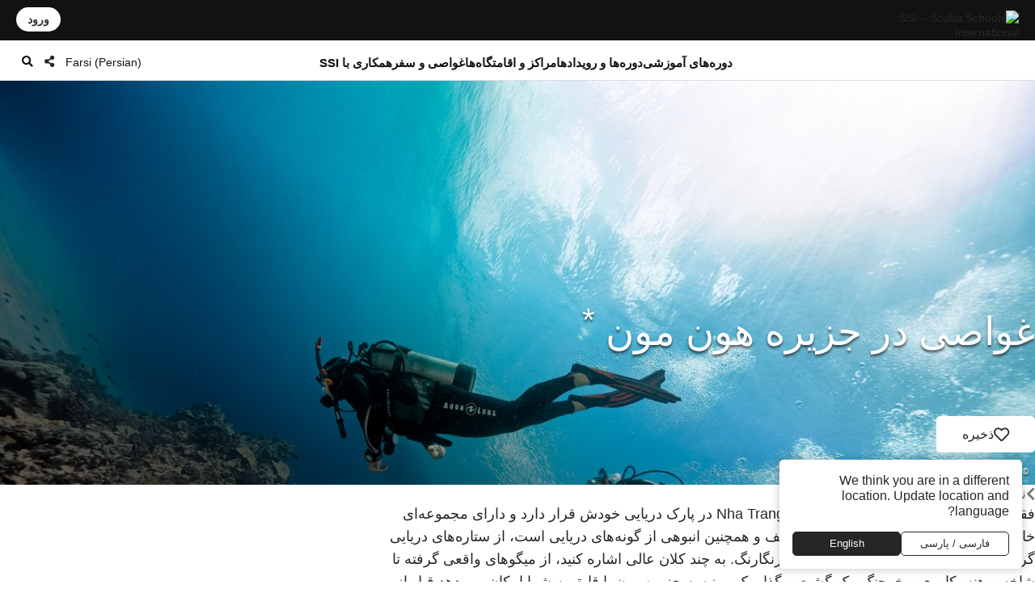

--- FILE ---
content_type: text/html; charset=UTF-8
request_url: https://www.divessi.com/fa/mydiveguide/destination/hon-mun-island-9752774
body_size: 18398
content:
<!DOCTYPE html>
<html lang="fa" dir="rtl" >
<head>	

	<meta charset="utf-8">
    <meta http-equiv="X-UA-Compatible" content="IE=edge">
	<meta name="viewport" content="width=device-width, initial-scale=1.0 maximum-scale=1.0, user-scalable=no" />
	
	<meta name="robots" content="index, follow">
	<meta name="copyright" content="DiveSSI"/>
    <meta name="revisit-after" content="7 days"/>

	<title>غواصی در جزیره هون مون</title><meta name="description" content="جزیره Nha Trang Mun در پارک دریایی خود قرار دارد و دارای مجموعه ای خارق العاده از مرجان های نرم و سخت مختلف و همچنین مجموعه ای از گونه های دریایی است."><meta property="og:title" content="غواصی در جزیره هون مون"><meta property="og:description" content="جزیره Nha Trang Mun در پارک دریایی خود قرار دارد و دارای مجموعه ای خارق العاده از مرجان های نرم و سخت مختلف و همچنین مجموعه ای از گونه های دریایی است."><meta property="og:image" content="https://cdn.divessi.com/cached/websiteFiles/8_mydiveguide/default-cluster/Cluster_9_Aqualung.jpg/400.jpg">	
	
	<link rel="canonical" href="https://www.divessi.com/fa/mydiveguide/destination/hon-mun-island-9752774">

	<link rel="alternate" hreflang="ar" href="https://www.divessi.com/ar/mydiveguide/destination/hon-mun-island-9752774" title="العربية "><link rel="alternate" hreflang="cn" href="https://www.divessi.com/cn/mydiveguide/destination/hon-mun-island-9752774" title="简体字"><link rel="alternate" hreflang="tw" href="https://www.divessi.com/tw/mydiveguide/destination/hon-mun-island-9752774" title="中文(繁體)"><link rel="alternate" hreflang="hr" href="https://www.divessi.com/hr/mydiveguide/destination/hon-mun-island-9752774" title="Hrvatski"><link rel="alternate" hreflang="cs" href="https://www.divessi.com/cs/mydiveguide/destination/hon-mun-island-9752774" title="Česky"><link rel="alternate" hreflang="dk" href="https://www.divessi.com/dk/mydiveguide/destination/hon-mun-island-9752774" title="Dansk"><link rel="alternate" hreflang="nl" href="https://www.divessi.com/nl/mydiveguide/destination/hon-mun-island-9752774" title="Nederlands"><link rel="alternate" hreflang="en" href="https://www.divessi.com/en/mydiveguide/destination/hon-mun-island-9752774" title="English"><link rel="alternate" hreflang="fa" href="https://www.divessi.com/fa/mydiveguide/destination/hon-mun-island-9752774" title="فارسی / پارسی "><link rel="alternate" hreflang="fi" href="https://www.divessi.com/fi/mydiveguide/destination/hon-mun-island-9752774" title="Suomi"><link rel="alternate" hreflang="fr" href="https://www.divessi.com/fr/mydiveguide/destination/hon-mun-island-9752774" title="Français"><link rel="alternate" hreflang="de" href="https://www.divessi.com/de/mydiveguide/destination/hon-mun-island-9752774" title="Deutsch"><link rel="alternate" hreflang="el" href="https://www.divessi.com/el/mydiveguide/destination/hon-mun-island-9752774" title="ελληνικά"><link rel="alternate" hreflang="he" href="https://www.divessi.com/he/mydiveguide/destination/hon-mun-island-9752774" title="עברית"><link rel="alternate" hreflang="hu" href="https://www.divessi.com/hu/mydiveguide/destination/hon-mun-island-9752774" title="Magyar "><link rel="alternate" hreflang="id" href="https://www.divessi.com/id/mydiveguide/destination/hon-mun-island-9752774" title="Bahasa Indonesia"><link rel="alternate" hreflang="it" href="https://www.divessi.com/it/mydiveguide/destination/hon-mun-island-9752774" title="Italiano "><link rel="alternate" hreflang="ja" href="https://www.divessi.com/ja/mydiveguide/destination/hon-mun-island-9752774" title="日本語"><link rel="alternate" hreflang="ko" href="https://www.divessi.com/ko/mydiveguide/destination/hon-mun-island-9752774" title="한국어"><link rel="alternate" hreflang="pl" href="https://www.divessi.com/pl/mydiveguide/destination/hon-mun-island-9752774" title="Polski"><link rel="alternate" hreflang="br" href="https://www.divessi.com/br/mydiveguide/destination/hon-mun-island-9752774" title="Português (Brazil)"><link rel="alternate" hreflang="pt" href="https://www.divessi.com/pt/mydiveguide/destination/hon-mun-island-9752774" title="Português (Portugal)"><link rel="alternate" hreflang="ru" href="https://www.divessi.com/ru/mydiveguide/destination/hon-mun-island-9752774" title="Русский"><link rel="alternate" hreflang="sp" href="https://www.divessi.com/sp/mydiveguide/destination/hon-mun-island-9752774" title="Srpski"><link rel="alternate" hreflang="si" href="https://www.divessi.com/si/mydiveguide/destination/hon-mun-island-9752774" title="Slovenščina"><link rel="alternate" hreflang="es" href="https://www.divessi.com/es/mydiveguide/destination/hon-mun-island-9752774" title="Español"><link rel="alternate" hreflang="sv" href="https://www.divessi.com/sv/mydiveguide/destination/hon-mun-island-9752774" title="Svenska"><link rel="alternate" hreflang="th" href="https://www.divessi.com/th/mydiveguide/destination/hon-mun-island-9752774" title="ภาษาไทย"><link rel="alternate" hreflang="tr" href="https://www.divessi.com/tr/mydiveguide/destination/hon-mun-island-9752774" title="Türkçe"><link rel="alternate" hreflang="uk" href="https://www.divessi.com/uk/mydiveguide/destination/hon-mun-island-9752774" title="українська мова"><link rel="alternate" hreflang="vi" href="https://www.divessi.com/vi/mydiveguide/destination/hon-mun-island-9752774" title="Tiếng Việt">
	<link rel="icon" href="/assets/icons/touch-icon.png">
	<link rel="shortcut icon" href="/assets/icons/favicon.ico">

		<link rel="stylesheet" type="text/css" href="/css/website.css?u=1768727044">	
		<link rel="stylesheet" type="text/css" href="/css/image-gallery.css?u=1768727044">
		
	<link rel="stylesheet" type="text/css" href="/css/advanced-stats.css?u=1768727044">
	<link rel="stylesheet" type="text/css" href="/css/website-mobile.css?u=1768727044">
	<link rel="stylesheet" type="text/css" href="/css/cropper.css?update=1768727044"></style>
	<link rel="stylesheet" type="text/css" href="/build/website.css?u=1768727044">

	<link rel="stylesheet" type="text/css" href="/css/website-rtl.css?u=1768727044">
	
	<link rel="stylesheet" href="https://use.fontawesome.com/releases/v5.9.0/css/all.css">
	<link rel="stylesheet" href="/assets/fonts/line-awesome/css/line-awesome.min.css">

			
		
		<script>
			window.dataLayer = window.dataLayer || [];
		</script>

				<script>(function(w,d,s,l,i){w[l]=w[l]||[];w[l].push({'gtm.start':
		new Date().getTime(),event:'gtm.js'});var f=d.getElementsByTagName(s)[0],
		j=d.createElement(s),dl=l!='dataLayer'?'&l='+l:'';j.async=true;j.src=
		'https://www.googletagmanager.com/gtm.js?id='+i+dl;f.parentNode.insertBefore(j,f);
		})(window,document,'script','dataLayer','GTM-T3WFDJNL');</script>

		<!-- Google tag (gtag.js) -->
		<script async src="https://www.googletagmanager.com/gtag/js?id=GTM-T3WFDJNL"></script>
		<script>
			window.dataLayer = window.dataLayer || [];
			function gtag(){dataLayer.push(arguments)};
			gtag('js', new Date());

			gtag('config', 'GTM-T3WFDJNL');
		</script>


			
			<script>
			(function(c,l,a,r,i,t,y){
                c[a]=c[a]||function(){(c[a].q=c[a].q||[]).push(arguments)};
                t=l.createElement(r);t.async=1;t.src="https://www.clarity.ms/tag/"+i;
                y=l.getElementsByTagName(r)[0];y.parentNode.insertBefore(t,y);
            })(window, document, "clarity", "script", "jbxmw3pn92");

					</script>
	
	
		
			
		<meta name="google-site-verification" content="MAnnZZBpOLTJBBvMpuwW1tRbWqo43QG16Uu34Qm_uoY"/>
		
		<script src="https://www.divessi.com/js/markerclusterer.js"></script>
		<script src="https://maps.googleapis.com/maps/api/js?key=AIzaSyCay01dtb7_ZPFTrGGbh5vABMpo5jQB8sU&loading=async&libraries=visualization&v=weekly&callback=Function.prototype"></script>
		
			
	
	
	

		
	
	<link rel="stylesheet" href="/build/divekit/divekit.css">

</head>
<body>




<div id="modal" class="global-modal"></div>
<nav class="unified-navigation main-navigation page-context-www unified-navigation-fixed" data-nav="main">

	<div class="nav-logo">
		<a class="corp-logo-wrapper " href="https://www.divessi.com/fa/home">
			<img class="corp-logo" src="https://my.divessi.com/assets/corporate/ssi-logo.png" alt="SSI – Scuba Schools International" />
					</a>
	</div>

	<div class="nav-user">
		<div class="corp-icon-navigation-item" data-widget="widget-sso"></div>
	</div>

	<div class="nav-links">
		<div class="navigation-hamburger"><div class="navigation-hamburger-line"></div></div><div class="navigation-line-main"><div class="navigation-line-entry" data-main-nav-type="main" data-main-nav-id="1">دوره‌های آموزشی</div><div class="navigation-line-entry" data-main-nav-type="main" data-main-nav-id="2">دوره‌ها و رویدادها</div><div class="navigation-line-entry" data-main-nav-type="main" data-main-nav-id="3">مراکز و اقامتگاه‌ها</div><div class="navigation-line-entry" data-main-nav-type="main" data-main-nav-id="4">غواصی و سفر</div><div class="navigation-line-entry" data-main-nav-type="main" data-main-nav-id="5">همکاری با SSI</div></div><div class="navigation-panels"><div class="navigation-panel" data-main-nav-type="panel" data-main-nav-id="1"><div class="navigation-panel-inner navigation-panel-layout-left"><div class="navigation-panel-column"><a data-navigation-url-context="www" href="https://www.divessi.com/fa/get-certified" ><h2>مبتدی</h2></a><ul><li><a data-navigation-url-context="www" href="https://www.divessi.com/fa/get-certified/scuba-diving" >غواصی اسکوبا</a></li><li><a data-navigation-url-context="www" href="https://www.divessi.com/fa/get-certified/freediving" >غواصی آزاد</a></li><li><a data-navigation-url-context="www" href="https://www.divessi.com/fa/get-certified/mermaid" >پری‌دریایی</a></li><li><a data-navigation-url-context="www" href="https://www.divessi.com/fa/get-certified/environment" >محیط زیست</a></li></ul></div><div class="navigation-panel-column"><a data-navigation-url-context="www" href="https://www.divessi.com/fa/advanced-training" ><h2>پیشرفته</h2></a><ul><li><a data-navigation-url-context="www" href="https://www.divessi.com/fa/advanced-training/scuba-diving" >غواصی اسکوبا</a></li><li><a data-navigation-url-context="www" href="https://www.divessi.com/fa/advanced-training/extended-range" >(Extended Range) فراتر از محدوده</a></li><li><a data-navigation-url-context="www" href="https://www.divessi.com/fa/advanced-training/freediving" >غواصی آزاد</a></li><li><a data-navigation-url-context="www" href="https://www.divessi.com/fa/advanced-training/mermaid" >پری‌دریایی</a></li><li><a data-navigation-url-context="www" href="https://www.divessi.com/fa/advanced-training/lifeguard" >نجات غریق</a></li><li><a data-navigation-url-context="www" href="https://www.divessi.com/fa/advanced-training/public-safety-diving" > (Public Satety Diving) غواصی ایمنی عمومی</a></li></ul></div><div class="navigation-panel-column"><a data-navigation-url-context="www" href="https://www.divessi.com/fa/professional" ><h2>حرفه ای</h2></a><ul><li><a data-navigation-url-context="www" href="https://www.divessi.com/fa/professional/scuba-diving" >غواصی اسکوبا</a></li><li><a data-navigation-url-context="www" href="https://www.divessi.com/fa/professional/extended-range" >(Extended Range) فراتر از محدوده</a></li><li><a data-navigation-url-context="www" href="https://www.divessi.com/fa/professional/freediving" >غواصی آزاد</a></li><li><a data-navigation-url-context="www" href="https://www.divessi.com/fa/professional/mermaid" >پری‌دریایی</a></li><li><a data-navigation-url-context="www" href="https://www.divessi.com/fa/professional/swim" >شنا</a></li><li><a data-navigation-url-context="www" href="https://www.divessi.com/fa/professional/lifeguard" >نجات غریق</a></li></ul></div><div class="navigation-promo-area "><a href="https://www.divessi.com/fa/diving-for-kids" class="navigation-promo-item" data-navigation-url-context="www"><img loading="lazy" src="https://cdn.divessi.com/cached/websiteFiles/navi/explorers_cover_850x560.jpg/400.jpg" alt="کاوشگران اس‌اس‌آی - دوره‌ای کاملاً جدید برای نوجوانان علاقه مند به آب" /><div><h3>کاوشگران اس‌اس‌آی - دوره‌ای کاملاً جدید برای نوجوانان علاقه مند به آب</h3><p>این دوره به کودکان از شش سالگی اجازه می‌دهد تا زیر آب بروند و راه‌های مختلفی که می‌توانند دنیای آبی اطراف خود را کشف کنند، آزمایش کنند.</p><button>بیشتر بدانید</button></div></a><a href="https://www.divessi.com/fa/join-ssi/register-free/myssi-app" class="navigation-promo-item" data-navigation-url-context="www"><img loading="lazy" src="https://cdn.divessi.com/cached/websiteFiles/6_landingpages/free-online-training/myssi_app_800x500.jpeg/400.jpeg" alt="در هر زمان، هر مکان و در هر دستگاهی بیاموزید - برنامه رایگان MySSI را دریافت کنید!" /><div><h3>در هر زمان، هر مکان و در هر دستگاهی بیاموزید - برنامه رایگان MySSI را دریافت کنید!</h3><p>ما برنامه همه کاره شما را برای همه چیز در زیر آب داریم! کارت های گواهی دیجیتال، مواد آموزشی، دفترچه ثبت نام و موارد دیگر. اکنون برنامه رایگان MySSI را دریافت کنید!</p><button>اکنون دانلود شود</button></div></a></div></div></div><div class="navigation-panel" data-main-nav-type="panel" data-main-nav-id="2"><div class="navigation-panel-inner navigation-panel-layout-left"><div class="navigation-grid">
				<a data-navigation-url-context="www" data-image-copyright="&copy Predrag Vuckovic" href="https://www.divessi.com/fa/course-event-calendar/training" style="background-image:url('https://cdn.divessi.com/cached/websiteFiles/12_course-calendar/categories/Student_Courses_Mares-Predrag-Vuckovic.jpg/400.jpg')">
					آموزش دانشجویی					
				</a>
				<a data-navigation-url-context="www" data-image-copyright="&copy Predrag Vuckovic" href="https://www.divessi.com/fa/course-event-calendar/training_pro" style="background-image:url('https://cdn.divessi.com/cached/websiteFiles/12_course-calendar/categories/Pro_Courses_Mares-Predrag-Vuckovic.jpg/400.jpg')">
					دوره های حرفه ای					
				</a>
				<a data-navigation-url-context="www" data-image-copyright="&copy Shutterstock Mladen Mitrinovic" href="https://www.divessi.com/fa/course-event-calendar/travel" style="background-image:url('https://cdn.divessi.com/cached/websiteFiles/12_course-calendar/categories/Tours_Shutterstock-Mladen-Mitrinovic.jpg/400.jpg')">
					سفر و amp; تورها					
				</a>
				<a data-navigation-url-context="www" data-image-copyright="&copy Shutterstock View Apart" href="https://www.divessi.com/fa/course-event-calendar/social" style="background-image:url('https://cdn.divessi.com/cached/websiteFiles/12_course-calendar/categories/Social_Events_Shutterstock-View-Apart.jpg/400.jpg')">
					رویدادهای جامعه					
				</a>
				<a data-navigation-url-context="www" data-image-copyright="&copy iStock swissmediavision" href="https://www.divessi.com/fa/course-event-calendar/blue_oceans" style="background-image:url('https://cdn.divessi.com/cached/websiteFiles/12_course-calendar/categories/Blue_Oceans_iStock-swissmediavision.jpg/400.jpg')">
					اقدامات زیست محیطی					
				</a>
				<a data-navigation-url-context="www" data-image-copyright="&copy Tom Huckert" href="https://www.divessi.com/fa/course-event-calendar/equipment_service" style="background-image:url('https://cdn.divessi.com/cached/websiteFiles/12_course-calendar/categories/Service_SSI-Tom-Huckert.jpg/400.jpg')">
					خدمات تجهیزات					
				</a></div><div class="navigation-promo-area navigation-promo-layout-grid"><a href="https://www.divessi.com/fa/course-event-calendar" class="navigation-promo-item" data-navigation-url-context="www"><img loading="lazy" src="https://cdn.divessi.com/cached/websiteFiles/6_landingpages/course-finder/Shutterstock-EyesTravelling.jpg/400.jpg" alt="دوره غواصی بعدی خود را رزرو کنید - دوره SSI & تقویم رویدادها" /><div><h3>دوره غواصی بعدی خود را رزرو کنید - دوره SSI & تقویم رویدادها</h3><p>دوره‌های مبتدی تا مربیگری، رویدادهای اجتماعی و سفرهای غواصی در سرتاسر جهان را کاوش کنید. با دوره‌های SSI و تقویم رویدادهای ما در دنیایی از اکتشافات و تجربیات فراموش نشدنی غوطه ور شوید.</p><button>بیشتر بدانید</button></div></a></div></div></div><div class="navigation-panel" data-main-nav-type="panel" data-main-nav-id="3"><div class="navigation-panel-inner navigation-panel-layout-right"><div class="navigation-promo-area navigation-promo-layout-flat"><a href="https://www.divessi.com/fa/locator/trainingcenters" class="navigation-promo-item" data-navigation-url-context="www"><img loading="lazy" src="https://my.divessi.com/dropbox-2/SSI_Corp_Graphics/websiteFiles/7_icons/locator-pins/Center.svg" alt="SSI Center Locator - مرکز آموزشی خود را برای همه ماجراهای زیر آب آینده خود پیدا کنید!" /><div><h3>SSI Center Locator - مرکز آموزشی خود را برای همه ماجراهای زیر آب آینده خود پیدا کنید!</h3><p>مکان یاب مرکز را در منطقه خود یا هر جایی در دنیا که میخواهید به آن سفر کنید جستجو کنید و مرکز مورد علاقه خود را پیدا کنید. ببینید در کدام سایت های غواصی برنامه اجرا می کنند، برنامه های آموزشی، سفر، و رویداد های اجتماعی آینده و موارد دیگر را بررسی کنید.</p><button>یک مرکز یا اقامتگاه غواصی پیدا کنید</button></div></a><a href="https://www.divessi.com/fa/locator/divesites" class="navigation-promo-item" data-navigation-url-context="www"><img loading="lazy" src="https://my.divessi.com/dropbox-2/SSI_Corp_Graphics/websiteFiles/7_icons/locator-pins/Dive_Site.svg" alt="مکان یاب سایت غواصی اس اس آی - به آسانی برای تعطیلات غواصی خود برنامه ریزی کنید. اکنون الهام بگیرید!" /><div><h3>مکان یاب سایت غواصی اس اس آی - به آسانی برای تعطیلات غواصی خود برنامه ریزی کنید. اکنون الهام بگیرید!</h3><p>هزاران سایت غواصی تایید شده را در سراسر جهان جستجو کنید : ببینید که در هر کدام از این سایت‌ها با کدام حیوانات می‌توانید برخورد کنید، شرایط غواصی آنها چگونه است و کدام مرکز آموزشی شما را به آنجا می‌برد.</p><button>ماجراجویی بعدی خود را پیدا کنید</button></div></a><a href="https://www.divessi.com/fa/join-ssi/jobs-worldwide/jobs" class="navigation-promo-item" data-navigation-url-context="www"><img loading="lazy" src="https://my.divessi.com/dropbox-2/SSI_Corp_Graphics/websiteFiles/7_icons/locator-pins/pro.png" alt="آیا شما برای پیوستن به نسل بعدی اعضای حرفه‌ای عالی رتبه اس اس آی آماده‌اید؟" /><div><h3>آیا شما برای پیوستن به نسل بعدی اعضای حرفه‌ای عالی رتبه اس اس آی آماده‌اید؟</h3><p>جایگاه خود را در شبکه جهانی SSl از طریق پایگاه اطلاعات شغلی بیابید - ما دائما در حال رشد هستیم و فرصت‌های شغلی زیادی برای شما داریم!</p><button>گزینه‌های شغلی سراسر جهان</button></div></a></div></div></div><div class="navigation-panel" data-main-nav-type="panel" data-main-nav-id="4"><div class="navigation-panel-inner navigation-panel-layout-right"><div class="navigation-panel-column"><a data-navigation-url-context="www" href="https://www.divessi.com/fa/mydiveguide/continents" ><h2>قاره‌ها</h2></a><ul><li><a data-navigation-url-context="www" href="https://www.divessi.com/fa/mydiveguide/destination/africa-100" >آفریقا</a></li><li><a data-navigation-url-context="www" href="https://www.divessi.com/fa/mydiveguide/destination/asia-200" >آسیا</a></li><li><a data-navigation-url-context="www" href="https://www.divessi.com/fa/mydiveguide/destination/australia-500" >استرالیا</a></li><li><a data-navigation-url-context="www" href="https://www.divessi.com/fa/mydiveguide/destination/occitanie-300" >اروپا</a></li><li><a data-navigation-url-context="www" href="https://www.divessi.com/fa/mydiveguide/destination/north-america-400" >آمریکای شمالی</a></li><li><a data-navigation-url-context="www" href="https://www.divessi.com/fa/mydiveguide/destination/oceania-700" >اقیانوسیه</a></li><li><a data-navigation-url-context="www" href="https://www.divessi.com/fa/mydiveguide/destination/south-america-600" >آمریکای جنوبی</a></li></ul></div><div class="navigation-panel-column"><a data-navigation-url-context="www" href="https://www.divessi.com/fa/mydiveguide/oceans" ><h2>اقیانوس‌ها</h2></a><ul><li><a data-navigation-url-context="www" href="https://www.divessi.com/fa/mydiveguide/destination/atlanticocean-9751600" >اقیانوس اطلس</a></li><li><a data-navigation-url-context="www" href="https://www.divessi.com/fa/mydiveguide/destination/caribbean-9751532" >دریای کارائیب</a></li><li><a data-navigation-url-context="www" href="https://www.divessi.com/fa/mydiveguide/destination/indian-ocean-9751701" >اقیانوس هند</a></li><li><a data-navigation-url-context="www" href="https://www.divessi.com/fa/mydiveguide/destination/mediterranean-sea-9751578" >دریای مدیترانه</a></li><li><a data-navigation-url-context="www" href="https://www.divessi.com/fa/mydiveguide/destination/pacificocean-9751831" >صلح جو</a></li><li><a data-navigation-url-context="www" href="https://www.divessi.com/fa/mydiveguide/destination/red-sea-9751568" >دریای سرخ</a></li></ul></div><div class="navigation-panel-column"><a data-navigation-url-context="www" href="https://www.divessi.com/fa/mydiveguide/marinelife" ><h2>حیات وحش</h2></a><ul><li><a data-navigation-url-context="www" href="https://www.divessi.com/fa/mydiveguide/marine-life-detail/sharks" >کوسه ها</a></li><li><a data-navigation-url-context="www" href="https://www.divessi.com/fa/mydiveguide/marine-life-detail/rays" >سفره‌ماهی‌ها</a></li><li><a data-navigation-url-context="www" href="https://www.divessi.com/fa/mydiveguide/marine-life-detail/whales" >نهنگ‌ها</a></li><li><a data-navigation-url-context="www" href="https://www.divessi.com/fa/mydiveguide/marine-life-detail/dolphins" >دلفین‌ها</a></li><li><a data-navigation-url-context="www" href="https://www.divessi.com/fa/mydiveguide/marine-life-detail/turtles" >لاک‌پشت‌ها</a></li><li><a data-navigation-url-context="www" href="https://www.divessi.com/fa/mydiveguide/marine-life-detail/seahorses" >اسبک ماهی</a></li><li><a data-navigation-url-context="www" href="https://www.divessi.com/fa/mydiveguide/marine-life-detail/crustaceans" >سخت پوستان</a></li><li><a data-navigation-url-context="www" href="https://www.divessi.com/fa/mydiveguide/marine-life-detail/molluscs" >نرم تنان</a></li></ul></div><div class="navigation-promo-area "><a href="https://www.divessi.com/fa/mydiveguide" class="navigation-promo-item" data-navigation-url-context="www"><img loading="lazy" src="https://cdn.divessi.com/cached/websiteFiles/8_mydiveguide/Banner_600x600_My_Dive_Guide_Bahamas_iStock-RomoloTavani.jpeg/400.jpeg" alt="دایوگاید من - یک راهنمای سفر هوشمند و آنلاین که توسط غواصان برای غواصان طراحی شده است" /><div><h3>دایوگاید من - یک راهنمای سفر هوشمند و آنلاین که توسط غواصان برای غواصان طراحی شده است</h3><p>ما یک پایگاه داده منحصربفرد و جامع ایجاد کرده‌ایم که سایت‌های غواصی و برخوردهای بالقوه آن‌ها با حیات وحش را با مراکز آموزشی SSI در سرتاسر جهان مرتبط می‌کند. آن را بررسی کنید و ماجراجویی غواصی بعدی خود را به صورت مجازی برنامه ریزی کنید!</p><button>بیشتر بدانید</button></div></a></div></div></div><div class="navigation-panel" data-main-nav-type="panel" data-main-nav-id="5"><div class="navigation-panel-inner navigation-panel-layout-right"><div class="navigation-panel-column"><h2>ثبت نام رایگان</h2><ul><li><a data-navigation-url-context="www" href="https://www.divessi.com/fa/join-ssi/register-free/free-online-training" >آموزش آنلاین رایگان</a></li><li><a data-navigation-url-context="www" href="https://www.divessi.com/fa/join-ssi/register-free/myssi-app" >اپلیکیشن اس اس آی من</a></li><li><a data-navigation-url-context="www" href="https://www.divessi.com/fa/join-ssi/register-free/consumer-protection" >حفاظت از مشتری</a></li><li><a data-navigation-url-context="www" href="https://my.divessi.com/dv" target="_blank">پیدا کردن گواهینامه</a></li><li><a data-navigation-url-context="www" href="https://www.divessi.com/fa/join-ssi/highlights/contact" >شماره تماس‌ مراکز خدمات و پشتیبانی در جهان</a></li><li><a data-navigation-url-context="www" href="https://www.divessi.com/fa/get-certified/environment/blue-oceans" >اقیانوس‌های آبی (Blue Oceans)</a></li></ul></div><div class="navigation-panel-column"><h2>عضویت</h2><ul><li><a data-navigation-url-context="www" href="https://my.divessi.com/become_trainingcenter" target="_blank">به یک مرکز اس‌اس‌آی تبدیل شوید</a></li><li><a data-navigation-url-context="www" href="https://www.divessi.com/fa/become_professional" >به یک عضو حرفه‌ای SSI تبدیل شوید</a></li><li><a data-navigation-url-context="www" href="https://my.divessi.com/become_mydiveguidepartner" target="_blank">با "راهنمای غواصی من" همکار شوید</a></li><li><a data-navigation-url-context="www" href="https://www.divessi.com/fa/ambassador-program" >برنامه سفیر</a></li><li><a data-navigation-url-context="www" href="https://www.divessi.com/fa/join-ssi/recognition/diver-recognition" >رتبه افتخاری غواص</a></li><li><a data-navigation-url-context="www" href="https://www.divessi.com/fa/join-ssi/recognition/professional-recognition" >رتبه افتخاری اعضای حرفه‌ای</a></li><li><a data-navigation-url-context="www" href="https://www.divessi.com/fa/certification-card-replacement" >کارت گواهینامه المثنی</a></li></ul></div><div class="navigation-panel-column"><a data-navigation-url-context="blog" href="https://www.divessi.com/blog" target="_blank"><h2>بلاگ و اخبار</h2></a><ul><li><a data-navigation-url-context="blog" href="https://www.divessi.com/blog/?tag=6" target="_blank">محیط زیست</a></li><li><a data-navigation-url-context="blog" href="https://www.divessi.com/blog/?tag=2" target="_blank">غواصی اسکوبا</a></li><li><a data-navigation-url-context="blog" href="https://www.divessi.com/blog/?tag=9" target="_blank">حیات دریایی</a></li><li><a data-navigation-url-context="blog" href="https://www.divessi.com/blog/?tag=10" target="_blank">حفاظت از محیط زیست دریایی</a></li><li><a data-navigation-url-context="blog" href="https://www.divessi.com/blog/?tag=17" target="_blank">غواصی آزاد</a></li><li><a data-navigation-url-context="blog" href="https://www.divessi.com/blog/?tag=87" target="_blank">اقیانوس</a></li><li><a data-navigation-url-context="blog" href="https://www.divessi.com/blog/?tag=34" target="_blank">فراتر از محدوده (XR)</a></li><li><a data-navigation-url-context="blog" href="https://www.divessi.com/blog/?tag=12" target="_blank">غواص اسنورکل</a></li></ul></div><div class="navigation-promo-area "><a href="https://www.divessi.com/fa/become_professional" class="navigation-promo-item" data-navigation-url-context="www"><img loading="lazy" src="https://cdn.divessi.com/cached/websiteFiles/6_landingpages/jobs/dive_professional_crossover_768x320_myssi_mobile.jpg/400.jpg" alt="به یک عضو حرفه ای SSI تبدیل شوید و اکنون به شبکه جهانی ما بپیوندید!" /><div><h3>به یک عضو حرفه ای SSI تبدیل شوید و اکنون به شبکه جهانی ما بپیوندید!</h3><p>سطوح حرفه ای غواصی زیادی در انتظار شما هستند. گزینه های خود را همزمان با تجربه یک سبک زندگی جدید و فرصت های شغلی در سراسر جهان در سراسر جهان کاوش کنید!</p><button>به یک عضو حرفه‌ای تبدیل شوید</button></div></a><a href="https://www.divessi.com/fa/join-ssi/jobs-worldwide/jobs" class="navigation-promo-item" data-navigation-url-context="www"><img loading="lazy" src="https://my.divessi.com/dropbox-2/SSI_Corp_Graphics/websiteFiles/7_icons/locator-pins/pro.png" alt="آیا شما برای پیوستن به نسل بعدی اعضای حرفه‌ای عالی رتبه اس اس آی آماده‌اید؟" /><div><h3>آیا شما برای پیوستن به نسل بعدی اعضای حرفه‌ای عالی رتبه اس اس آی آماده‌اید؟</h3><p>جایگاه خود را در شبکه جهانی SSl از طریق پایگاه اطلاعات شغلی بیابید - ما دائما در حال رشد هستیم و فرصت‌های شغلی زیادی برای شما داریم!</p><button>گزینه‌های شغلی سراسر جهان</button></div></a></div></div></div><div class="navigation-panels-overlay"></div></div><div class="navigation-promo-area navigation-promo-layout-www_pages"><a href="https://www.divessi.com/fa/join-ssi/register-free/myssi-app" class="navigation-promo-item" data-navigation-url-context="www"><img loading="lazy" src="https://cdn.divessi.com/cached/websiteFiles/6_landingpages/free-online-training/myssi_app_800x500.jpeg/400.jpeg" alt="در هر زمان، هر مکان و در هر دستگاهی بیاموزید - برنامه رایگان MySSI را دریافت کنید!" /><div><h3>در هر زمان، هر مکان و در هر دستگاهی بیاموزید - برنامه رایگان MySSI را دریافت کنید!</h3><p>ما برنامه همه کاره شما را برای همه چیز در زیر آب داریم! کارت های گواهی دیجیتال، مواد آموزشی، دفترچه ثبت نام و موارد دیگر. اکنون برنامه رایگان MySSI را دریافت کنید!</p><button>اکنون دانلود شود</button></div></a><a href="https://my.divessi.com/register" class="navigation-promo-item" data-navigation-url-context="MYSSI"><img loading="lazy" src="https://cdn.divessi.com/cached/websiteFiles/0_home/50-50/Neu_50-50-Scuba_Mobile.jpg/400.jpg" alt="رایگان ثبت نام کنید و به انجمن بپیوندید" /><div><h3>رایگان ثبت نام کنید و به انجمن بپیوندید</h3><p>یک نمایه کاربری ایجاد کنید و بلافاصله به برنامه های آزمایشی رایگان SSI دسترسی پیدا خواهید کرد، از دفترچه یادداشت دیجیتالی با هزاران سایت غواصی در سراسر جهان و موارد دیگر استفاده کنید.</p><button>ثبت نام کن</button></div></a></div>		<script>
			var mobileNav = null;
			const corpHamburger = document.querySelector('div.navigation-hamburger');
			if (corpHamburger) {
				corpHamburger.addEventListener('click', () => {
					if (mobileNav === null) {
						const widgets = APPLICATION.external('factories', 'Widgets');
						const SSO = widgets.load('SSO');
						mobileNav = widgets.create(
							'MobileNavigation',
							{
								SSO,
							},
							true
						);
					}
					mobileNav.triggerOpenClose();
				});
			}

			var mainNavigation = {
				mainLinks: null,
				container: document.querySelector('nav.main-navigation'),
				overlay: null,
				panels: null,
				currentOpen: null,
				waitTime: 200,
				waitTrigger: null,
				hoverEvent: null,
				init: () => {
					mainNavigation.mainLinks = mainNavigation.container.querySelectorAll('div.navigation-line-entry');
					mainNavigation.panels = mainNavigation.container.querySelectorAll('div.navigation-panel');
					mainNavigation.overlay = mainNavigation.container.querySelector('div.navigation-panels-overlay');
					mainNavigation.mainLinks.forEach((link) => {
						link.addEventListener('mouseout', () => {
							mainNavigation.hoverEvent = null;
						});
						link.addEventListener('mouseover', (event) => {
							mainNavigation.hoverEvent = event;
							clearInterval(mainNavigation.waitTrigger);

							mainNavigation.waitTrigger = setInterval(() => {
								if (mainNavigation.hoverEvent) mainNavigation.openClose(mainNavigation.hoverEvent);
							}, mainNavigation.waitTime);
						});

						link.addEventListener('click', mainNavigation.openClose);
					});
					mainNavigation.overlay.addEventListener('mouseover', mainNavigation.closeAll);
					mainNavigation.overlay.addEventListener('click', mainNavigation.closeAll);
				},
				closeAll: (_event) => {
					mainNavigation.currentOpen = null;
					mainNavigation.highlightNavigation();
				},
				openClose: (event) => {
					clearInterval(mainNavigation.waitTrigger);

					mainNavigation.currentOpen = Number((event.target).dataset.mainNavId);
					mainNavigation.highlightNavigation();
				},
				highlightNavigation() {
					this.panels.forEach((panel) => {
						const id = Number(panel.dataset.mainNavId);
						panel.style.display = this.currentOpen === id ? 'flex' : 'none';
					});
					this.overlay.style.display = this.currentOpen ? 'block' : 'none';

					this.mainLinks.forEach((link) => {
						const id = Number(link.dataset.mainNavId);
						if (mainNavigation.currentOpen === id) link.classList.add('active');
						else link.classList.remove('active');
					});
				},
			};
		
			if (document.querySelector('nav.main-navigation')) {
				mainNavigation.init();
			}

			const navBarHideSeek = {
				nav: document.querySelector('nav.unified-navigation'),
				previousScrollPosition: window.scrollY,
				subNavigation: document.querySelector('nav.page-sub-navigation'),

				//navBar: document.querySelector('nav.unified-navigation') as HTMLElement,

				scroll: () => {
					let currentScrollPosition = window.scrollY;
					const navHeight = navBarHideSeek.nav.offsetHeight;
					if (currentScrollPosition < navHeight) currentScrollPosition = 0;

					navBarHideSeek.nav.style.top =
						navBarHideSeek.previousScrollPosition < currentScrollPosition
							? 'calc(var(--navigation-bar-height) * -1)'
							: '0px';
					document.body.style.setProperty(
						'--navigation-bar-offset',
						navBarHideSeek.previousScrollPosition < currentScrollPosition
							? 'calc(var(--navigation-bar-height))'
							: '0px'
					);

					if (navBarHideSeek.subNavigation) {
						navBarHideSeek.subNavigation.style.top =
							navBarHideSeek.previousScrollPosition < currentScrollPosition
								? '0'
								: 'var(--navigation-bar-height)';
					}

					navBarHideSeek.previousScrollPosition = currentScrollPosition;
				},
				init: () => {
					window.addEventListener('scroll', navBarHideSeek.scroll);
				},
			};
		</script>
			</div>

	<div class="nav-options">
		
    <div class="language-select nav-icon-btn" onmouseover="focusInput()" >
        <div class="language-current">           
            <span style="display: block; padding-top: 2px;">Farsi (Persian)</span>
        </div>
      
        <ul id="languageList">
            <li class="search-li">
                <input id="language-filter-input" name="language-filter-input" autocomplete="new-password" class="language-search" type="text" placeholder="زبان را انتخاب کنید"/>
                <div id="clearFilter" class = "erase-button" onclick="clearFilter()"><i class="las la-times"></i></div>
            </li>
			<div class="scroll-container"><li class="language-item"><a href="https://www.divessi.com/ar/mydiveguide/destination/hon-mun-island-9752774" >Arabic - العربية </a></li><li class="language-item"><a href="https://www.divessi.com/cn/mydiveguide/destination/hon-mun-island-9752774" >Chinese (simplified) - 简体字</a></li><li class="language-item"><a href="https://www.divessi.com/tw/mydiveguide/destination/hon-mun-island-9752774" >Chinese (traditional) - 中文(繁體)</a></li><li class="language-item"><a href="https://www.divessi.com/hr/mydiveguide/destination/hon-mun-island-9752774" >Croatian - Hrvatski</a></li><li class="language-item"><a href="https://www.divessi.com/cs/mydiveguide/destination/hon-mun-island-9752774" >Czech - Česky</a></li><li class="language-item"><a href="https://www.divessi.com/dk/mydiveguide/destination/hon-mun-island-9752774" >Danish - Dansk</a></li><li class="language-item"><a href="https://www.divessi.com/nl/mydiveguide/destination/hon-mun-island-9752774" >Dutch - Nederlands</a></li><li class="language-item"><a href="https://www.divessi.com/en/mydiveguide/destination/hon-mun-island-9752774" >English - English</a></li><li class="language-item"><a href="https://www.divessi.com/fa/mydiveguide/destination/hon-mun-island-9752774" class="current-item">Farsi (Persian) - فارسی / پارسی </a></li><li class="language-item"><a href="https://www.divessi.com/fi/mydiveguide/destination/hon-mun-island-9752774" >Finnish - Suomi</a></li><li class="language-item"><a href="https://www.divessi.com/fr/mydiveguide/destination/hon-mun-island-9752774" >French - Français</a></li><li class="language-item"><a href="https://www.divessi.com/de/mydiveguide/destination/hon-mun-island-9752774" >German - Deutsch</a></li><li class="language-item"><a href="https://www.divessi.com/el/mydiveguide/destination/hon-mun-island-9752774" >Greek - ελληνικά</a></li><li class="language-item"><a href="https://www.divessi.com/he/mydiveguide/destination/hon-mun-island-9752774" >Hebrew - עברית</a></li><li class="language-item"><a href="https://www.divessi.com/hu/mydiveguide/destination/hon-mun-island-9752774" >Hungarian - Magyar </a></li><li class="language-item"><a href="https://www.divessi.com/id/mydiveguide/destination/hon-mun-island-9752774" >Indonesian - Bahasa Indonesia</a></li><li class="language-item"><a href="https://www.divessi.com/it/mydiveguide/destination/hon-mun-island-9752774" >Italian - Italiano </a></li><li class="language-item"><a href="https://www.divessi.com/ja/mydiveguide/destination/hon-mun-island-9752774" >Japanese - 日本語</a></li><li class="language-item"><a href="https://www.divessi.com/ko/mydiveguide/destination/hon-mun-island-9752774" >Korean - 한국어</a></li><li class="language-item"><a href="https://www.divessi.com/pl/mydiveguide/destination/hon-mun-island-9752774" >Polish - Polski</a></li><li class="language-item"><a href="https://www.divessi.com/br/mydiveguide/destination/hon-mun-island-9752774" >Portuguese (brazil) - Português (Brazil)</a></li><li class="language-item"><a href="https://www.divessi.com/pt/mydiveguide/destination/hon-mun-island-9752774" >Portuguese (europe) - Português (Portugal)</a></li><li class="language-item"><a href="https://www.divessi.com/ru/mydiveguide/destination/hon-mun-island-9752774" >Russian - Русский</a></li><li class="language-item"><a href="https://www.divessi.com/sp/mydiveguide/destination/hon-mun-island-9752774" >Serbian - Srpski</a></li><li class="language-item"><a href="https://www.divessi.com/si/mydiveguide/destination/hon-mun-island-9752774" >Slovenian - Slovenščina</a></li><li class="language-item"><a href="https://www.divessi.com/es/mydiveguide/destination/hon-mun-island-9752774" >Spanish - Español</a></li><li class="language-item"><a href="https://www.divessi.com/sv/mydiveguide/destination/hon-mun-island-9752774" >Swedish - Svenska</a></li><li class="language-item"><a href="https://www.divessi.com/th/mydiveguide/destination/hon-mun-island-9752774" >Thai - ภาษาไทย</a></li><li class="language-item"><a href="https://www.divessi.com/tr/mydiveguide/destination/hon-mun-island-9752774" >Turkish - Türkçe</a></li><li class="language-item"><a href="https://www.divessi.com/uk/mydiveguide/destination/hon-mun-island-9752774" >Ukrainian - українська мова</a></li><li class="language-item"><a href="https://www.divessi.com/vi/mydiveguide/destination/hon-mun-island-9752774" >Vietnamese - Tiếng Việt</a></li></ul></div>        
        
        <script>
            var filterInput = document.getElementById("language-filter-input");
            var languageSelect = document.querySelector(".language-select");   
            var scrollContainer = document.querySelector(".scroll-container");  
            
            function focusInput() { 
    
                if(window.innerWidth > 800) {
                    filterInput.focus();
                }      
            } 
            
            function clearFilter() {            
                filterInput.value = "";
                document.querySelectorAll(".language-item").forEach((language) => { 
                    language.classList.remove("invisible");                    
                }); 
                languageSelect.classList.remove("active");
                document.removeEventListener("click", checkOutsideClick);
            }

            function checkOutsideClick(event) {
                var isClickInside = languageSelect.contains(event.target);
            
                if (!isClickInside) {
                languageSelect.classList.remove("active");
                filterInput.value="";
                document.removeEventListener("click", checkOutsideClick);
                document.querySelectorAll(".language-item").forEach((language) => { 
                    language.classList.remove("invisible");                    
                }); 
                }
            }
            
            filterInput.addEventListener("keyup", (e) => { 
                let filter = e.target.value.toLowerCase(); 
                let visibleCounter = 0;    
                document.querySelectorAll(".language-item").forEach((language) => { 
                    let text = language.textContent.toLowerCase(); 
                    if (text.includes(filter)) {
                        language.classList.remove("invisible");
                        visibleCounter++; 
                    } else { 
                        language.classList.add("invisible");
                    } 
                }); 
                
                if (visibleCounter <= 17) {
                    scrollContainer.classList.add("no-scroll");
                } else {
                    scrollContainer.classList.remove("no-scroll");
                }           
            }); 
            
            filterInput.addEventListener("input", function() {            
                if (this.value) {
                    languageSelect.classList.add("active");
                    document.addEventListener("click", checkOutsideClick);
                } else {
                    languageSelect.classList.remove("active");
                    document.removeEventListener("click", checkOutsideClick);               
                }
            });
            </script>

        		<a class="nav-icon-btn nav-locator" href="https://www.divessi.com/fa/locator"><i class="fas fa-map-marker-alt"></i></a>
		
					<div class="nav-icon-btn nav-share"><i class="fas fa-share-alt"></i></div>		
			
		
		
		<div class="nav-icon-btn nav-search" data-ssi-ui-module='search'><i class="fas fa-search"></i></div>
	</div>

</nav>



<script>
	
</script>
<main class="application-website"><article  class="" style=""><section  class="mod-no-top-padding" style=""><div  class="row grid-width-1520 divessi-content-fit" style=""><div  class="col desktop-col-start-1 desktop-col-end-13 mobile-col-start-1 mobile-col-end-13" style=""><div class="tag-element"><!-- START: BLOCK --------- -->    <div class="mydiveguide-header">
        <div class="mydiveguide-header-photo-wrapper">
            <div class="mydiveguide-header-photo">
                <img src="https://cdn.divessi.com/cached/websiteFiles/8_mydiveguide/default-cluster/Cluster_9_Aqualung.jpg/1200.jpg" alt="">
                <div class="mydiveguide-header-copyright">
                    © Aqualung                </div>

                                    <div class="mydiveguide-header-favorite-btn">
                                                <button type="button" class="mydiveguide-header-favorite-icon" component="favorite-action" data-user="" data-mid="" data-type="destination" data-id="9752774" data-country="" data-action="add">
                            <i class="fas fa-heart entity-is-favorite"></i>
                            <span class="entity-is-favorite">ذخیره شده است</span>
                            <i class="far fa-heart entity-not-favorite"></i>
                            <i class="fas fa-heart entity-not-favorite big-button"></i>
                            <span class="entity-not-favorite">ذخیره</span>
                        </button>
                    </div>
                            </div>


                            <div class="mydiveguide-header-breadcrumb">
                    <a class="favorites-back-button" href="https://www.divessi.com/fa/mydiveguide/destination/nha-trang-9752773">
                        <i class="fas fa-chevron-left"></i>
                        <span>نها ترانگ</span>
                    </a>
                    <span class="favorites-back-button"> • </span>
                    <a class="favorites-back-button" href="https://www.divessi.com/fa/mydiveguide/continents">
                        <span>قاره‌ها</span>
                    </a>
                </div>
            
            <div class="mydiveguide-header-photo-content">
                <h1>غواصی در جزیره هون مون <sup>*</sup></h1>
                <div class="mydiveguide-header-photo-content-info">
                                    </div>
            </div>
        </div>
        <div class="mydiveguide-header-container">
            <div class="uigrid __container-query">
                <div class="row __grid3-66-33 __no-safe-area-p-m __no-p-top-bottom">
                    <div class="mydiveguide-header-description-block">
                        <div class="mydiveguide-header-description" data-application-role="more-block">
                            <div>
                                <p>فقط یک سفر کوتاه با قایق از جزیره Nha Trang Mun در پارک دریایی خودش قرار دارد و دارای مجموعه‌ای خارق‌العاده از مرجان‌های نرم و سخت مختلف و همچنین انبوهی از گونه‌های دریایی است، از ستاره‌های دریایی گرفته تا تعداد زیادی از ماهی‌های صخره‌ای رنگارنگ. به چند کلان عالی اشاره کنید، از میگوهای واقعی گرفته تا شاخه برهنه، کاوری و خرچنگ. یک گشت و گذار یک روزه به جزیره مون با قایق به شما امکان می دهد قبل از بازگشت به Nha Trang از دو شیرجه در آب های شفاف و محافظت شده لذت ببرید.</p>                            </div>
                            <button class="show-more-btn" data-application-role="show-more-btn">
                                <i class="fas fa-chevron-down"></i>
                                نمایش بیشتر                            </button>
                        </div>
                                            </div>
                                    </div>
            </div>
        </div>
    </div>

<script type="module">
    const moreBlocks = document.querySelectorAll('div[data-application-role=more-block]');
    moreBlocks.forEach((block) => {
        block = block.children[0];
        if ((block.offsetHeight > 153 && window.innerWidth < 577) || (block.offsetHeight > 512 && window.innerWidth > 576)) {
            block.closest('div[data-application-role=more-block]').classList.add('__show-less');
        };
    });

    const showMoreBtns = document.querySelectorAll('button[data-application-role=show-more-btn]');
    showMoreBtns.forEach((btn) => {
        btn.addEventListener('click', (e) => {
            e.preventDefault();
            const block = e.target.parentElement;
            block.classList.toggle('__show-less');
        });
    });

    const popularDialog = document.querySelector('#popularDialog');
    const popularDialogBtn = document.querySelector('button[data-application-role=show-more-popular-btn]');
    const popularDialogCloseBtn = document.querySelector('button[data-application-role=close-popular-btn]');
    const bodyElement = document.querySelector('body');
    popularDialogBtn?.addEventListener('click', (e) => {
        e.preventDefault();
        popularDialog.showModal();
        setTimeout(() => {
            popularDialog.style.transform = "translateY(0)";
            bodyElement.style.overflow = "hidden";
        }, 0);
        const escListener = (e) => {
            if (e.key === 'Escape') {
                e.preventDefault();
                closePopularDialog();
            }
        };
        window.addEventListener('keydown', escListener);

        window.addEventListener('click', (e) => {
            setTimeout(() => {
                const loginModal = document.querySelector('.modal-element');
                if (loginModal) {
                    closePopularDialog();
                }
            }, 4000);
        });

        popularDialog.addEventListener("click", (e) => {
            if (e.target === popularDialog) {
                closePopularDialog();
            }
        });

        popularDialogCloseBtn.addEventListener("click", (e) => {
            closePopularDialog();
        });

        function closePopularDialog() {
            window.removeEventListener('keydown', escListener);
            popularDialog.style.transform = 'translateY(100%)';
            bodyElement.style.overflow = 'auto';
            setTimeout(() => {
                popularDialog.close();
            }, 500);
        }

    });
</script>

<!-- END: BLOCK --------- --></div></div></div></section><section  class="constrain-mode-0" style=""><div  class="row grid-width-1520" style=""><div  class="col desktop-col-start-1 desktop-col-end-13 mobile-col-start-1 mobile-col-end-13" style=""><div  class="tag-element comparison-content" style=""><div data-uimodule="SSIDATA_UIMODULE_DHBSgUcYGQdgcnwc"></div></div></div></div></section><section  class="" style=""><div  class="row grid-width-1520 constrain-mode-0" style=""><div  class="col desktop-col-start-1 desktop-col-end-13 mobile-col-start-1 mobile-col-end-13" style=""><p	class="tag-element disclaimer-start"
						style="">
					نقاط غوص و محتوای مرتبط در MyDiveGuide فقط برای اهداف اطلاعاتی و تبلیغاتی ارائه شده است. این اطلاعات، از جمله محتوای تولید شده توسط کاربر، توصیه یا توصیه قطعی نیست. غواصان مسئولیت کامل برنامه ریزی غواصی خود، اطمینان از تجهیزات ایمنی کافی، تأیید مجوز غواصی و رعایت قوانین و مقررات محلی را بر عهده دارند. اس‌اس‌آی (SSI)، MyDiveGuide، و شرکت‌های وابسته هیچ مسئولیت یا مسئولیتی در قبال اقدامات، انتخاب‌ها یا هر رویداد غواصان بر عهده نمی‌گیرند. همیشه در محدوده تمرینی خود غوص ، ایمنی را در اولویت قرار دهید و تأیید کنید که غواصی در مکان انتخابی شما مجاز است.
					</p></div></div></section></article></main>
<footer>

	<nav>
		<section class="promo-links">
			<a href="https://www.divessi.com/fa/locator/trainingcenters"><i class="las la-arrow-circle-right"> </i>یک مرکز یا اقامتگاه غواصی پیدا کنید</a>
			<a href="https://www.divessi.com/fa/mydiveguide"><i class="las la-arrow-circle-right"></i> ماجراجویی بعدی خود را پیدا کنید</a>
			<a href="https://www.divessi.com/fa/jobs"><i class="las la-arrow-circle-right"></i> مشاغل در سراسر جهان</a>
		</section>
		<section>
			<h2>مرکز کمک</h2>
			<a href="https://my.divessi.com/faq" target="_blank">سوالات متداول</a>
			<a href="https://www.divessi.com/fa/join-ssi/highlights/contact">شماره تماس‌ مراکز خدمات و پشتیبانی در جهان</a>
			<a href="https://www.divessi.com/fa/join-ssi/register-free/consumer-protection">حفاظت از مشتری</a>
			<a href="https://my.divessi.com/dv" target="_blank">پیدا کردن گواهینامه</a>
			<a href="https://my.divessi.com/online_leader_check" target="_blank">اعتبارسنجی اعضای حرفه‌ای</a>
			<a href="https://my.divessi.com/order_replacement_card" target="_blank">سفارش کارت جایگزین</a>
		</section>

		<section>
			<h2>خدمات</h2>
			<a href="https://www.divessi.com/fa/join-ssi/register-free/free-online-training">ثبت نام رایگان</a>
			<a href="https://www.divessi.com/fa/join-ssi/register-free/myssi-app">دانلود اپلیکیشن</a>
			<a href="https://www.divessi.com/blog" target="_blank" >بلاگ و اخبار</a>
			<a href="https://www.divessi.com/fa/join-ssi/jobs-worldwide/jobs">مشاغل در سراسر جهان</a>
			<a href="https://www.divessi.com/fa/get-certified/environment/blue-oceans">اقیانوس‌های آبی (Blue Oceans)</a>
			<a href="https://www.divessi.com/fa/insurance">بیمه</a>
		</section>

		<section>
			<h2>اس‌اس‌آی بین‌الملل</h2>
			<a href="https://www.divessi.com/fa/ssi-international/about-ssi">درباره اس‌اس‌آی</a>
			<a href="https://www.divessi.com/fa/join-ssi/recognition/diver-recognition">رتبه افتخاری غواص</a>
			<a href="https://www.divessi.com/fa/join-ssi/recognition/professional-recognition">رتبه افتخاری اعضای حرفه‌ای</a>
			<a href="https://www.divessi.com/fa/professional/highlights/professional-reward-system">سیستم پاداش اعضای حرفه‌ای</a>

					</section>

		<section>
			<h2>مجاز</h2>
			<a href="https://www.divessi.com/fa/privacy-policy">سیاست حفظ حریم خصوصی</a>
			<a href="https://www.divessi.com/fa/imprint">مهر زدن</a>
		</section>

		<section>
			<h2><a href="https://www.divessi.com/fa/group-companies">HEAD Watersports</a></h2>
			<a target="_blank" href="https://scubago.com">Scubago</a>
			<a target="_blank" href="https://www.liveaboard.com/?cid=7144">LiveAboard.com</a>
			<a target="_blank" href="https://www.mares.com">Mares</a>
			<a target="_blank" href="https://www.aqualung.com/">Aqualung</a>
			<a target="_blank" href="https://apeksdiving.com">Apeks</a>
			<a target="_blank" href="https://www.revo-rebreathers.com/">rEvo</a>
			<a target="_blank" href="https://www.zoggs.com">Zoggs</a>
			<a target="_blank" href="https://www.head.com">HEAD</a>
		</section>
		<section class="social-links flex justify-start items-center flex-wrap">
			<a target="_blank" href="https://www.facebook.com/divessi" title="visit us at facebook"><img src="https://cdn.divessi.com/assets/logo/social/facebook-lightgrey.svg" alt="DiveSSI at facebook"></a>
			<a target="_blank" href="https://x.com/divessi" title="visit us at x"><img src="https://cdn.divessi.com/assets/logo/social/x-lightgrey.svg" alt="DiveSSI at x"></a>
			<a target="_blank" href="https://www.instagram.com/ssi_international/?hl=en" title="visit us at instagram"><img src="https://cdn.divessi.com/assets/logo/social/instagram-lightgrey.svg" alt="DiveSSI at instagram"></a>
			<a target="_blank" href="https://www.youtube.com/user/divessi1" title="visit us at youtube"><img src="https://cdn.divessi.com/assets/logo/social/youtube-lightgrey.svg" alt="DiveSSI at youtube"></a>
			<a target="_blank" href="https://www.linkedin.com/company/ssi-scuba-schools-international" title="visit us at linkedin"><img src="https://cdn.divessi.com/assets/logo/social/linkedin-lightgrey.svg" alt="DiveSSI at Linkedin"></a>
			<a target="_blank" href="https://www.tiktok.com/@ssi_international" title="visit us at tiktok"><img src="https://cdn.divessi.com/assets/logo/social/tiktok-lightgrey.svg" alt="DiveSSI at Tiktok"></a>

			
		</section>
	</nav>



	<section class="logo-wrapper">

		<a href="https://www.divessi.com" target="_blank">
			<img class="ssi-footer-logo" src="https://cdn.divessi.com/assets/logo/ssi-logo-lightgrey.svg" alt="SSI Logo">
		</a>

		<div class="copyright">
			&copy; 2026 SSI International
		</div>
	</section>

</footer><script>var SSIFrontendData = {"SSIDATA_UIMODULE_DHBSgUcYGQdgcnwc":{"apiUrl":"\/apibridge\/mydiveguide\/region\/animals\/","elementId":"9752774","UIMODEL":"com.divessi.UI.Statistics.AnimalSightings"}};</script>

<script>
	var MYSSI_IS_WEBSITE = true;
	var MYSSI_BUILD = 1768727044;

	
	var SSI_APIKEY = 'dgeZyDbSSWUbJzaScbuWdNUHyoTJBoSRtitRiEJzOXUNpaRL';

	//var frontendLoaded = false;
	var SSIGlobalLanguage = {"id":41,"emsLanguageId":"39","iso2":"fa","iso3":"fas","name":"Farsi (Persian)","native":"\u0641\u0627\u0631\u0633\u06cc \/ \u067e\u0627\u0631\u0633\u06cc ","direction":"rtl","preferredEngine":"google","alternativeEngine":"","deeplLang":"","googleLang":"fa","azureLang":"fa"};
	var SSIAllLanguages = [{"id":"27","emsLanguageId":"2","name":"arabic","direction":"RTL","native":"\u0627\u0644\u0639\u0631\u0628\u064a\u0629 ","iso2":"ar","iso3":"ara","preferredEngine":"deepl","alternativeEngine":"google","deeplLang":"AR","googleLang":"ar","azureLang":"ar"},{"id":"32","emsLanguageId":"19","name":"chinese (simplified)","direction":"LTR","native":"\u7b80\u4f53\u5b57","iso2":"cn","iso3":"chn","preferredEngine":"deepl","alternativeEngine":"google","deeplLang":"ZH-HANS","googleLang":"zh-CN","azureLang":"zh-Hans"},{"id":"22","emsLanguageId":"18","name":"chinese (traditional)","direction":"LTR","native":"\u4e2d\u6587(\u7e41\u9ad4)","iso2":"tw","iso3":"twn","preferredEngine":"google","alternativeEngine":"deepl","deeplLang":"ZH-HANT","googleLang":"zh-TW","azureLang":"zh-Hant"},{"id":"14","emsLanguageId":"21","name":"croatian","direction":"LTR","native":"Hrvatski","iso2":"hr","iso3":"hrv","preferredEngine":"google","alternativeEngine":"","deeplLang":"","googleLang":"hr","azureLang":"hr"},{"id":"15","emsLanguageId":"30","name":"czech","direction":"LTR","native":"\u010cesky","iso2":"cs","iso3":"cze","preferredEngine":"deepl","alternativeEngine":"google","deeplLang":"CS","googleLang":"cs","azureLang":"cs"},{"id":"10","emsLanguageId":"22","name":"danish","direction":"LTR","native":"Dansk","iso2":"dk","iso3":"dnk","preferredEngine":"google","alternativeEngine":"deepl","deeplLang":"DA","googleLang":"da","azureLang":"da"},{"id":"3","emsLanguageId":"7","name":"dutch","direction":"LTR","native":"Nederlands","iso2":"nl","iso3":"nld","preferredEngine":"deepl","alternativeEngine":"google","deeplLang":"NL","googleLang":"nl","azureLang":"nl"},{"id":"2","emsLanguageId":"0","name":"english","direction":"LTR","native":"English","iso2":"en","iso3":"eng","preferredEngine":"","alternativeEngine":"","deeplLang":"EN-US","googleLang":"en","azureLang":"en"},{"id":"41","emsLanguageId":"39","name":"Farsi (Persian)","direction":"RTL","native":"\u0641\u0627\u0631\u0633\u06cc \/ \u067e\u0627\u0631\u0633\u06cc ","iso2":"fa","iso3":"fas","preferredEngine":"google","alternativeEngine":"","deeplLang":"","googleLang":"fa","azureLang":"fa"},{"id":"11","emsLanguageId":"23","name":"finnish","direction":"LTR","native":"Suomi","iso2":"fi","iso3":"fin","preferredEngine":"deepl","alternativeEngine":"google","deeplLang":"FI","googleLang":"fi","azureLang":"fi"},{"id":"5","emsLanguageId":"4","name":"french","direction":"LTR","native":"Fran\u00e7ais","iso2":"fr","iso3":"fra","preferredEngine":"deepl","alternativeEngine":"google","deeplLang":"FR","googleLang":"fr","azureLang":"fr"},{"id":"1","emsLanguageId":"1","name":"german","direction":"LTR","native":"Deutsch","iso2":"de","iso3":"deu","preferredEngine":"deepl","alternativeEngine":"google","deeplLang":"DE","googleLang":"de","azureLang":"de"},{"id":"25","emsLanguageId":"12","name":"greek","direction":"LTR","native":"\u03b5\u03bb\u03bb\u03b7\u03bd\u03b9\u03ba\u03ac","iso2":"el","iso3":"grc","preferredEngine":"google","alternativeEngine":"deepl","deeplLang":"EL","googleLang":"el","azureLang":"el"},{"id":"24","emsLanguageId":"10","name":"hebrew","direction":"RTL","native":"\u05e2\u05d1\u05e8\u05d9\u05ea","iso2":"he","iso3":"heb","preferredEngine":"google","alternativeEngine":"deepl","deeplLang":"HE","googleLang":"he","azureLang":"he"},{"id":"7","emsLanguageId":"13","name":"hungarian","direction":"LTR","native":"Magyar ","iso2":"hu","iso3":"hun","preferredEngine":"google","alternativeEngine":"deepl","deeplLang":"HU","googleLang":"hu","azureLang":"hu"},{"id":"34","emsLanguageId":"31","name":"indonesian","direction":"LTR","native":"Bahasa Indonesia","iso2":"id","iso3":"idn","preferredEngine":"deepl","alternativeEngine":"google","deeplLang":"ID","googleLang":"id","azureLang":"id"},{"id":"13","emsLanguageId":"6","name":"italian","direction":"LTR","native":"Italiano ","iso2":"it","iso3":"ita","preferredEngine":"deepl","alternativeEngine":"google","deeplLang":"IT","googleLang":"it","azureLang":"it"},{"id":"26","emsLanguageId":"9","name":"japanese","direction":"LTR","native":"\u65e5\u672c\u8a9e","iso2":"ja","iso3":"jpn","preferredEngine":"deepl","alternativeEngine":"google","deeplLang":"JA","googleLang":"ja","azureLang":"ja"},{"id":"23","emsLanguageId":"14","name":"korean","direction":"LTR","native":"\ud55c\uad6d\uc5b4","iso2":"ko","iso3":"kor","preferredEngine":"google","alternativeEngine":"deepl","deeplLang":"KO","googleLang":"ko","azureLang":"ko"},{"id":"4","emsLanguageId":"26","name":"polish","direction":"LTR","native":"Polski","iso2":"pl","iso3":"pol","preferredEngine":"deepl","alternativeEngine":"google","deeplLang":"PL","googleLang":"pl","azureLang":"pl"},{"id":"18","emsLanguageId":"35","name":"portuguese (brazil)","direction":"LTR","native":"Portugu\u00eas (Brazil)","iso2":"br","iso3":"ptb","preferredEngine":"deepl","alternativeEngine":"google","deeplLang":"PT-BR","googleLang":"pt","azureLang":"pt"},{"id":"36","emsLanguageId":"8","name":"portuguese (europe)","direction":"LTR","native":"Portugu\u00eas (Portugal)","iso2":"pt","iso3":"ptg","preferredEngine":"deepl","alternativeEngine":"google","deeplLang":"PT-PT","googleLang":"pt","azureLang":"pt"},{"id":"9","emsLanguageId":"15","name":"russian","direction":"LTR","native":"\u0420\u0443\u0441\u0441\u043a\u0438\u0439","iso2":"ru","iso3":"rus","preferredEngine":"deepl","alternativeEngine":"google","deeplLang":"RU","googleLang":"ru","azureLang":"ru"},{"id":"16","emsLanguageId":"43","name":"serbian","direction":"LTR","native":"Srpski","iso2":"sp","iso3":"srb","preferredEngine":"google","alternativeEngine":"","deeplLang":"","googleLang":"sr","azureLang":"sr-Latn"},{"id":"12","emsLanguageId":"28","name":"slovenian","direction":"LTR","native":"Sloven\u0161\u010dina","iso2":"si","iso3":"slv","preferredEngine":"google","alternativeEngine":"deepl","deeplLang":"SL","googleLang":"sl","azureLang":"sl"},{"id":"19","emsLanguageId":"5","name":"spanish","direction":"LTR","native":"Espa\u00f1ol","iso2":"es","iso3":"esp","preferredEngine":"deepl","alternativeEngine":"google","deeplLang":"ES","googleLang":"es","azureLang":"es"},{"id":"8","emsLanguageId":"16","name":"swedish","direction":"LTR","native":"Svenska","iso2":"sv","iso3":"swe","preferredEngine":"deepl","alternativeEngine":"google","deeplLang":"SV","googleLang":"sv","azureLang":"sv"},{"id":"33","emsLanguageId":"29","name":"thai","direction":"LTR","native":"\u0e20\u0e32\u0e29\u0e32\u0e44\u0e17\u0e22","iso2":"th","iso3":"tha","preferredEngine":"google","alternativeEngine":"deepl","deeplLang":"TH","googleLang":"th","azureLang":"th"},{"id":"17","emsLanguageId":"17","name":"turkish","direction":"LTR","native":"T\u00fcrk\u00e7e","iso2":"tr","iso3":"tur","preferredEngine":"google","alternativeEngine":"deepl","deeplLang":"TR","googleLang":"tr","azureLang":"tr"},{"id":"40","emsLanguageId":"40","name":"ukrainian","direction":"LTR","native":"\u0443\u043a\u0440\u0430\u0457\u043d\u0441\u044c\u043a\u0430 \u043c\u043e\u0432\u0430","iso2":"uk","iso3":"ukr","preferredEngine":"google","alternativeEngine":"deepl","deeplLang":"UK","googleLang":"uk","azureLang":"uk"},{"id":"45","emsLanguageId":"44","name":"vietnamese","direction":"LTR","native":"Ti\u1ebfng Vi\u1ec7t","iso2":"vi","iso3":"vie","preferredEngine":"google","alternativeEngine":"deepl","deeplLang":"VI","googleLang":"vi","azureLang":"vi"}];
	var SSIUserData = {"loggedIn":false,"type":null,"generalType":null,"id":null,"proId":null,"profileImage":null,"name":null,"isAdmin":false,"isDev":false,"facilityId":null};
	var CurrentPageLocalized = 'https://www.divessi.com/fa/mydiveguide/destination/hon-mun-island-9752774';
	var SSIFrontendLanguage = {"id":41,"emsLanguageId":"39","iso2":"fa","iso3":"fas","name":"Farsi (Persian)","native":"\u0641\u0627\u0631\u0633\u06cc \/ \u067e\u0627\u0631\u0633\u06cc ","direction":"rtl","preferredEngine":"google","alternativeEngine":"","deeplLang":"","googleLang":"fa","azureLang":"fa"};
	var SSIBreadCrumb = [{"label":"MyDiveGuide","url":"fa\/mydiveguide"},{"label":"\u0642\u0627\u0631\u0647\u200c\u0647\u0627","url":"fa\/mydiveguide\/continents"},{"label":"\u0622\u0633\u06cc\u0627","url":"fa\/mydiveguide\/destination\/asia-200"},{"label":"\u0648\u06cc\u062a\u0646\u0627\u0645","url":"fa\/mydiveguide\/destination\/vietnam-9750015"},{"label":"\u0646\u0647\u0627 \u062a\u0631\u0627\u0646\u06af","url":"fa\/mydiveguide\/destination\/nha-trang-9752773"},{"label":"\u062c\u0632\u06cc\u0631\u0647 \u0647\u0648\u0646 \u0645\u0648\u0646","url":"fa\/mydiveguide\/destination\/hon-mun-island-9752774"}];
	var SSIHeadless = false;
	var SSILanguagePack = {"center_rating_instructor_training":"\u0645\u0631\u06a9\u0632 \u0622\u0645\u0648\u0632\u0634 \u0645\u0631\u0628\u06cc","center_rating_career":"\u0645\u0631\u06a9\u0632 \u0627\u0634\u062a\u063a\u0627\u0644","center_rating_diamond":"\u0645\u0631\u06a9\u0632 \u0627\u0644\u0645\u0627\u0633","txt_search":"\u062c\u0633\u062a\u062c\u0648","txt_back":"\u0628\u0627\u0632\u06af\u0634\u062a","btn_overview":"\u0646\u06af\u0627\u0647 \u0627\u062c\u0645\u0627\u0644\u06cc","menue.header.courses":"\u062f\u0648\u0631\u0647\u200c\u0647\u0627","menue.header.travel":"\u0633\u0641\u0631","menue.header.join":"\u0628\u0647 \u0627\u0633\u200c\u0627\u0633\u200c\u0622\u06cc \u0628\u067e\u06cc\u0648\u0646\u062f\u06cc\u062f","menue.header.level":"\u0633\u0637\u062d","menue.header.environment":"\u0627\u0642\u06cc\u0627\u0646\u0648\u0633\u200c\u0647\u0627\u06cc \u0622\u0628\u06cc (Blue Oceans)","submenue.preview":"\u067e\u06cc\u0634 \u0646\u0645\u0627\u06cc\u0634 \u0631\u0627\u06cc\u06af\u0627\u0646 \u062f\u0648\u0631\u0647","submenue.center_search":"\u067e\u06cc\u062f\u0627 \u06a9\u0631\u062f\u0646 \u0645\u0631\u06a9\u0632","submenue.training_center":"\u0645\u0631\u06a9\u0632 \u0622\u0645\u0648\u0632\u0634\u06cc","submenue.dive_sites":"\u0633\u0627\u06cc\u062a\u200c\u0647\u0627\u06cc \u063a\u0648\u0627\u0635\u06cc","submenue.jobs":"\u0645\u0634\u0627\u063a\u0644","languageSwitch":"\u0628\u0647 \u0646\u0638\u0631 \u0645\u06cc\u200c\u0631\u0633\u062f \u0634\u0645\u0627 \u062f\u0631 \u0645\u062d\u0644 \u062f\u06cc\u06af\u0631\u06cc \u0647\u0633\u062a\u06cc\u062f. \u0645\u06cc\u200c\u062e\u0648\u0627\u0647\u06cc\u062f \u0645\u062d\u0644 \u0648 \u0632\u0628\u0627\u0646 \u0631\u0627 \u0628\u0647 \u0631\u0648\u0632 \u06a9\u0646\u06cc\u062f\u061f","divesite.averageRating":"\u0631\u062a\u0628\u0647","divesite.averageDiveTime":"\u0645\u06cc\u0627\u0646\u06af\u06cc\u0646 \u0632\u0645\u0627\u0646 \u063a\u0648\u0635","divesite.averageMaxDepth":"\u0628\u06cc\u0634\u062a\u0631\u06cc\u0646 \u0639\u0645\u0642","divesite.averageVisibility":"\u062f\u06cc\u062f","divesite.loggedDives":"\u063a\u0648\u0635\u200c\u0647\u0627\u06cc \u062b\u0628\u062a \u0634\u062f\u0647","search.headline":"\u0628\u0647 \u062f\u0646\u0628\u0627\u0644 \u0686\u0647 \u0686\u06cc\u0632\u06cc \u0645\u06cc\u200c\u06af\u0631\u062f\u06cc\u062f\u061f","search.suggestion":"\u0628\u0627\u0631\u0647\u0627 \u062c\u0633\u062a\u062c\u0648 \u0634\u062f\u0647","search.result.fail":"\u0645\u062a\u0627\u0633\u0641\u0627\u0646\u0647 \u0647\u06cc\u0686 \u0627\u0637\u0644\u0627\u0639\u0627\u062a\u06cc \u06cc\u0627\u0641\u062a \u0646\u0634\u062f. \u0646\u0648\u0634\u062a\u0627\u0631 \u0631\u0627 \u0628\u0631\u0631\u0633\u06cc \u06a9\u0646\u06cc\u062f \u06cc\u0627 \u0645\u0648\u0631\u062f\u06cc \u06a9\u0644\u06cc\u200c\u062a\u0631 \u0631\u0627 \u0627\u0645\u062a\u062d\u0627\u0646 \u0646\u0645\u0627\u06cc\u06cc\u062f.","search.result.endpoint":"\u0646\u06a9\u0627\u062a \u0628\u0631\u062c\u0633\u062a\u0647","search.result.trainingcenter":"\u0645\u0631\u06a9\u0632 \u0622\u0645\u0648\u0632\u0634\u06cc","search.result.wildlife":"\u062d\u06cc\u0627\u062a \u0648\u062d\u0634","search.result.divesite":"\u0633\u0627\u06cc\u062a\u200c\u0647\u0627\u06cc \u063a\u0648\u0627\u0635\u06cc","search.result.product":"\u062f\u0648\u0631\u0647\u200c\u0647\u0627","search.result.destination":"\u062f\u0648\u0631\u0647\u200c\u0647\u0627","search.result.location":"\u0645\u06a9\u0627\u0646","month.january":"\u0698\u0627\u0646\u0648\u06cc\u0647","month.february":"\u0641\u0648\u0631\u06cc\u0647","month.march":"\u0645\u0627\u0631\u0633","month.april":"\u0622\u067e\u0631\u06cc\u0644","month.may":"\u0645\u06cc","month.june":"\u0698\u0648\u0626\u0646","month.july":"\u062c\u0648\u0644\u0627\u06cc","month.august":"\u0622\u06af\u0648\u0633\u062a","month.september":"\u0633\u067e\u062a\u0627\u0645\u0628\u0631","month.october":"\u0627\u06a9\u062a\u0628\u0631","month.november":"\u0646\u0648\u0627\u0645\u0628\u0631","month.december":"\u062f\u0633\u0627\u0645\u0628\u0631","openingHours":"\u0633\u0627\u0639\u0627\u062a \u06a9\u0627\u0631\u06cc","day.monday":"\u062f\u0648\u0634\u0646\u0628\u0647","day.tuesday":"\u0633\u0647\u200c\u0634\u0646\u0628\u0647","day.wednesday":"\u0686\u0647\u0627\u0631\u0634\u0646\u0628\u0647","day.thursday":"\u067e\u0646\u062c\u0634\u0646\u0628\u0647","day.friday":"\u062c\u0645\u0639\u0647","day.saturday":"\u0634\u0646\u0628\u0647","day.sunday":"\u06cc\u06a9\u0634\u0646\u0628\u0647","rating.scuba":"\u0627\u0633\u06a9\u0648\u0628\u0627","rating.diveboat":"\u0642\u0627\u06cc\u0642 \u063a\u0648\u0627\u0635\u06cc","rating.freediving":"\u063a\u0648\u0627\u0635\u06cc \u0622\u0632\u0627\u062f","rating.xr":"\u0641\u0631\u0627\u062a\u0631 \u0627\u0632 \u0645\u062d\u062f\u0648\u062f\u0647 (XR)","rating.rebreather":"\u0645\u062f\u0627\u0631 \u0628\u0633\u062a\u0647","rating.snorkeling":"\u063a\u0648\u0627\u0635 \u0627\u0633\u0646\u0648\u0631\u06a9\u0644","rating.mermaid":"\u067e\u0631\u06cc \u062f\u0631\u06cc\u0627\u06cc\u06cc","rating.special":"\u0631\u062a\u0628\u0647 \u0648\u06cc\u0698\u0647","menue.explorers.headline":"\u06a9\u0627\u0648\u0634\u06af\u0631\u0627\u0646 \u0627\u0633\u200c\u0627\u0633\u200c\u0622\u06cc - \u062f\u0648\u0631\u0647\u200c\u0627\u06cc \u06a9\u0627\u0645\u0644\u0627\u064b \u062c\u062f\u06cc\u062f \u0628\u0631\u0627\u06cc \u0646\u0648\u062c\u0648\u0627\u0646\u0627\u0646 \u0639\u0644\u0627\u0642\u0647 \u0645\u0646\u062f \u0628\u0647 \u0622\u0628","menue.explorers.bodytext":"\u0627\u06cc\u0646 \u062f\u0648\u0631\u0647 \u0628\u0647 \u06a9\u0648\u062f\u06a9\u0627\u0646 \u0627\u0632 \u0634\u0634 \u0633\u0627\u0644\u06af\u06cc \u0627\u062c\u0627\u0632\u0647 \u0645\u06cc\u200c\u062f\u0647\u062f \u062a\u0627 \u0632\u06cc\u0631 \u0622\u0628 \u0628\u0631\u0648\u0646\u062f \u0648 \u0631\u0627\u0647\u200c\u0647\u0627\u06cc \u0645\u062e\u062a\u0644\u0641\u06cc \u06a9\u0647 \u0645\u06cc\u200c\u062a\u0648\u0627\u0646\u0646\u062f \u062f\u0646\u06cc\u0627\u06cc \u0622\u0628\u06cc \u0627\u0637\u0631\u0627\u0641 \u062e\u0648\u062f \u0631\u0627 \u06a9\u0634\u0641 \u06a9\u0646\u0646\u062f\u060c \u0622\u0632\u0645\u0627\u06cc\u0634 \u06a9\u0646\u0646\u062f.","menue.explorers.readMore":"\u0628\u06cc\u0634\u062a\u0631 \u0628\u062f\u0627\u0646\u06cc\u062f","menue.header.locator":"\u0645\u0631\u0627\u06a9\u0632 \u0648 \u0627\u0642\u0627\u0645\u062a\u06af\u0627\u0647\u200c\u0647\u0627","search.result.myssi":"\u0627\u0633\u200c\u0627\u0633\u200c\u0622\u06cc \u0645\u0646","search.result.ssiblog":"\u0628\u0644\u0627\u06af SSI","application.CENTER_LOCATOR":"\u062c\u0627\u0646\u0645\u0627\u06cc\u06cc \u0645\u0631\u06a9\u0632","application.BLOG":"\u0627\u062e\u0628\u0627\u0631 \u0648 \u0628\u0644\u0627\u06af","application.DIVE_TRAVEL":"MyDiveGuide","application.DIVESITE_LOCATOR":"\u0645\u06a9\u0627\u0646 \u06cc\u0627\u0628 \u0633\u0627\u06cc\u062a \u063a\u0648\u0627\u0635\u06cc","mydiveguide.centers":"\u0645\u0631\u0627\u06a9\u0632 \u0622\u0645\u0648\u0632\u0634\u06cc SSI","mydiveguide.depth":"\u062d\u062f\u0627\u06a9\u062b\u0631 \u0639\u0645\u0642","mydiveguide.level":"\u0633\u0637\u062d","mydiveguide.species":"\u06af\u0648\u0646\u0647\u200c\u0647\u0627\u06cc \u062d\u06cc\u0627\u062a \u0648\u062d\u0634","search.result.more":"\u0628\u06cc\u0634\u062a\u0631","search.result.best":"\u0628\u0647\u062a\u0631\u06cc\u0646 \u0646\u062a\u0627\u06cc\u062c","search.result.showmore":"\u0646\u0645\u0627\u06cc\u0634 \u0628\u06cc\u0634\u062a\u0631","apply":"\u0627\u0639\u0645\u0627\u0644 \u06a9\u0631\u062f\u0646","cancel":"\u0644\u063a\u0648","reset":"\u062a\u0646\u0638\u06cc\u0645 \u0645\u062c\u062f\u062f","search.universal.label":"\u062c\u0633\u062a\u062c\u0648\u06cc \u062c\u0647\u0627\u0646\u06cc","search.universal.txt":"\u0647\u0631 \u0686\u06cc\u0632\u06cc \u0631\u0627 \u0645\u06cc\u200c\u062e\u0648\u0627\u0647\u06cc\u062f \u062c\u0633\u062a\u062c\u0648 \u06a9\u0646\u06cc\u062f - \u0645\u0627 \u0628\u0647\u062a\u0631\u06cc\u0646 \u0646\u062a\u0627\u06cc\u062c \u0631\u0627 \u0646\u0634\u0627\u0646 \u062e\u0648\u0627\u0647\u06cc\u0645 \u062f\u0627\u062f.","day":"\u0631\u0648\u0632","month":"\u0645\u0627\u0647","year":"\u0633\u0627\u0644","age_label":"\u0633\u0646","this_field_required":"\u0627\u06cc\u0646 \u0641\u06cc\u0644\u062f \u0627\u0644\u0632\u0627\u0645\u06cc \u0627\u0633\u062a.","invalid_date":"\u062a\u0627\u0631\u06cc\u062e \u0646\u0627\u0645\u0639\u062a\u0628\u0631.","invalid_email_format":"\u0642\u0627\u0644\u0628 \u0627\u06cc\u0645\u06cc\u0644 \u0646\u0627\u0645\u0639\u062a\u0628\u0631 \u0627\u0633\u062a.","invalid_characters_az22":"\u06a9\u0627\u0631\u0627\u06a9\u062a\u0631\u0647\u0627\u06cc \u0646\u0627\u0645\u0639\u062a\u0628\u0631! \u0641\u0642\u0637 \u0627\u0632 \u0645\u0648\u0627\u0631\u062f \u0632\u06cc\u0631 \u0627\u0633\u062a\u0641\u0627\u062f\u0647 \u06a9\u0646\u06cc\u062f: az AZ 0-9 , - , _ , .","date_must_after":"\u062a\u0627\u0631\u06cc\u062e \u0628\u0627\u06cc\u062f \u0628\u0639\u062f \u0627\u0632","invalid_phone_number":"\u0634\u0645\u0627\u0631\u0647 \u062a\u0644\u0641\u0646 \u0646\u0627\u0645\u0639\u062a\u0628\u0631 \u0627\u0633\u062a. \u06cc\u06a9 \u0634\u0645\u0627\u0631\u0647 \u0645\u0648\u0628\u0627\u06cc\u0644 \u0645\u0639\u062a\u0628\u0631 \u0648\u0627\u0631\u062f \u06a9\u0646\u06cc\u062f \u06cc\u0627 \u0648\u0631\u0648\u062f\u06cc \u0631\u0627 \u062d\u0630\u0641 \u06a9\u0646\u06cc\u062f. ","invalid_phone_format":"\u0641\u0631\u0645\u062a \u06af\u0648\u0634\u06cc \u0646\u0627\u0645\u0639\u062a\u0628\u0631 \u0627\u0633\u062a.","phone_min_5_digits":"\u0634\u0645\u0627\u0631\u0647 \u062a\u0644\u0641\u0646 \u0628\u0627\u06cc\u062f \u062d\u062f\u0627\u0642\u0644 \u06f5 \u0631\u0642\u0645 \u0628\u0627\u0634\u062f.","enter_valid_number":"\u0644\u0637\u0641\u0627 \u06cc\u06a9 \u0634\u0645\u0627\u0631\u0647 \u0645\u0639\u062a\u0628\u0631 \u0648\u0627\u0631\u062f \u06a9\u0646\u06cc\u062f.","min_number_at_least":"\u0645\u0642\u062f\u0627\u0631 \u0628\u0627\u06cc\u062f \u062d\u062f\u0627\u0642\u0644 \u0628\u0627\u0634\u062f:","max_number_at_most":"\u0645\u0642\u062f\u0627\u0631 \u0628\u0627\u06cc\u062f \u062d\u062f\u0627\u06a9\u062b\u0631 \u0628\u0627\u0634\u062f:","value_must_not_match":"\u0645\u0642\u062f\u0627\u0631 \u0646\u0628\u0627\u06cc\u062f \u0645\u0637\u0627\u0628\u0642\u062a \u062f\u0627\u0634\u062a\u0647 \u0628\u0627\u0634\u062f","remove_those_words":"\u0644\u0637\u0641\u0627 \u0627\u06cc\u0646 \u06a9\u0644\u0645\u0627\u062a \u0631\u0627 \u062d\u0630\u0641 \u06a9\u0646\u06cc\u062f:","yes":"\u0628\u0644\u0647","no":"\u062e\u06cc\u0631","password_lost":"\u06a9\u0644\u0645\u0647 \u0639\u0628\u0648\u0631 \u062e\u0648\u062f \u0631\u0627 \u0641\u0631\u0627\u0645\u0648\u0634 \u06a9\u0631\u062f\u0647\u200c\u0627\u06cc\u062f\u061f","email_already_used":"\u0622\u062f\u0631\u0633 \u0627\u06cc\u0645\u06cc\u0644 \u0627\u0632 \u0642\u0628\u0644 \u062f\u0631 \u062d\u0627\u0644 \u0627\u0633\u062a\u0641\u0627\u062f\u0647 \u0627\u0633\u062a.","ssi_mob_prefix":"\u067e\u06cc\u0634 \u0648\u0646\u062f","number":"Number","sync.sync_for_customer":"\u0647\u0645\u06af\u0627\u0645\u200c\u0633\u0627\u0632\u06cc \u0628\u0631\u0627\u06cc \u0645\u0634\u062a\u0631\u06cc","sync.sync_for_course":"\u0647\u0645\u06af\u0627\u0645\u200c\u0633\u0627\u0632\u06cc \u0628\u0631\u0627\u06cc \u062f\u0648\u0631\u0647","sync.form_syncronisation":"\u0647\u0645\u06af\u0627\u0645\u200c\u0633\u0627\u0632\u06cc \u0641\u0631\u0645","sync.always":"\u0647\u0645\u06cc\u0634\u0647","sync.never":"\u0647\u0631\u06af\u0632","sync.ask":"\u0628\u067e\u0631\u0633\u06cc\u062f","enter_valid_vat_number":"\u0644\u0637\u0641\u0627 \u06cc\u06a9 \u0634\u0645\u0627\u0631\u0647 \u0645\u0627\u0644\u06cc\u0627\u062a \u0628\u0631 \u0627\u0631\u0632\u0634 \u0627\u0641\u0632\u0648\u062f\u0647 \u0645\u0639\u062a\u0628\u0631 \u0627\u062a\u062d\u0627\u062f\u06cc\u0647 \u0627\u0631\u0648\u067e\u0627 \u0648\u0627\u0631\u062f \u06a9\u0646\u06cc\u062f.","enter_phone_prefix":"\u0644\u0637\u0641\u0627 \u067e\u06cc\u0634 \u0634\u0645\u0627\u0631\u0647 \u062a\u0644\u0641\u0646 \u0631\u0627 \u0648\u0627\u0631\u062f \u06a9\u0646\u06cc\u062f.","daterange.next_week":"\u0647\u0641\u062a\u0647 \u0628\u0639\u062f","daterange.next_month":"\u0645\u0627\u0647 \u0628\u0639\u062f","daterange.next_3_months":"\u06f3 \u0645\u0627\u0647 \u0622\u06cc\u0646\u062f\u0647","level.advanced":"\u067e\u06cc\u0634\u0631\u0641\u062a\u0647","level.beginner":"\u0645\u0628\u062a\u062f\u06cc","level.expert":"\u0645\u062a\u062e\u0635\u0635","txt_scan_qr":"\u0627\u0633\u06a9\u0646 QR","divesite.location":"\u0645\u0648\u0642\u0639\u06cc\u062a \u0645\u06a9\u0627\u0646\u06cc \u0633\u0627\u06cc\u062a \u063a\u0648\u0627\u0635\u06cc","txt_share_page":"\u0627\u06cc\u0646 \u0635\u0641\u062d\u0647 \u0631\u0627 \u0628\u0647 \u0627\u0634\u062a\u0631\u0627\u06a9 \u0628\u06af\u0630\u0627\u0631\u06cc\u062f","txt_add_to_wishlist":"\u0627\u0641\u0632\u0648\u062f\u0646 \u0628\u0647 \u0644\u06cc\u0633\u062a \u0639\u0644\u0627\u0642\u0647\u200c\u0645\u0646\u062f\u06cc\u200c\u0647\u0627","txt_remove_from_wishlist":"\u062d\u0630\u0641 \u0627\u0632 \u0644\u06cc\u0633\u062a \u0639\u0644\u0627\u0642\u0647\u200c\u0645\u0646\u062f\u06cc\u200c\u0647\u0627","please_select_country":"\u0644\u0637\u0641\u0627 \u06a9\u0634\u0648\u0631 \u062e\u0648\u062f \u0631\u0627 \u0627\u0646\u062a\u062e\u0627\u0628 \u06a9\u0646\u06cc\u062f"};
	var PageEnvironment = 'WWW-PRD';
	var MYSSI_CFG = {
		_URL: 'https://www.divessi.com/fa/mydiveguide/destination/hon-mun-island-9752774',
		_DEBUG: 0,
		_SERVER: 'PRD',
		_APPLICATION: 'WWW',
		_BUILD: '1768727044',
		_CURRENT: 'https://www.divessi.com/',
		WWW_URL: 'https://www.divessi.com/',
		MY_URL: 'https://my.divessi.com/',
		API_URL: 'https://rest.divessi.com/',
		DLS_URL: 'https://training.divessi.com/',
		REST_URL: 'https://rest.divessi.com/',
	};
	var APPLICATION_CFG = {
		REST_URL: 'https://rest.divessi.com/',
		WWW_URL: 'https://my.divessi.com/',
		TEMPLATE_URL: 'https://rest.divessi.com/templates/',
	};

	var userOrigin = {
		url: 'fa',
		geo: 'null'
	};
	var mostPreferredLanguage = navigator.languages ?
		navigator.languages[0] :
		(navigator.language || navigator.userLanguage)

	mostPreferredLanguage = mostPreferredLanguage !== 'pt-BR' ? mostPreferredLanguage.substring(0, 2) : 'br';

	var isFixed = 0
	var defaultMapProvider = 'GoogleMaps';
	var position = {
		lat: 0,
		lng: 0	}
	if (position.lat === 0 || position.lng === 0) {
		position = {
			lat: 41.1412,
			lng: -73.2637		}
	}
</script>


		<link rel="stylesheet" href="/js/flip-master/example/flip/flip.min.css">
	<script src="/js/flip-master/example/flip/flip.min.js"></script>
	<script type="text/javascript" src="/api/modelproperties.php?u=1768727044"></script>
	<script type="text/javascript" src="/js/htmx.min.js?u=1768727044"></script>



<script src="/build/RenderHelper.js?u=1768727044"></script>
<script src="/build/ssi.js?u=1768727044"></script>
<script src="/build/TX.js?update=1768727044"></script>




	<script type="text/javascript">
		var ScarabQueue = ScarabQueue || [];
		(function(id) {
			if (document.getElementById(id)) return;
			var js = document.createElement('script');
			js.id = id;
			js.src = '//cdn.scarabresearch.com/js/12E560FA52AAE5CC/scarab-v2.js';
			var fs = document.getElementsByTagName('script')[0];
			fs.parentNode.insertBefore(js, fs);
		})('scarab-js-api');

		ScarabQueue.push(['setCustomerId', '0']);
		ScarabQueue.push(['view', '/fa/mydiveguide/destination/hon-mun-island-9752774']);
		ScarabQueue.push(['go']);
	</script>

	<script>
		var FBTEnabled = false;		
	</script>

		<script type="text/javascript" src="/srcc/3rd-party/tippy/popper.min.js"></script>
		<script type="text/javascript" src="/srcc/3rd-party/tippy/tippy.min.js"></script>
		<script type="text/javascript" src="/srcc/js/myssi_init.js?u=1768727044"></script>
		<script>
			var MYSSI_APP = MySSIAppInit();
		</script>

					<script type="module">
				import { B2CInit } from '/srcc/js/divessi/b2c.js';
				window.B2C = B2CInit();
			</script>
		
		<script>	
            		  
                let savedHtmxHeaders = null;

                document.body.addEventListener('htmx:configRequest', function (evt) {
                    if (!savedHtmxHeaders) {
                        // snapshot the htmx headers before the one afterwards wipes them out with an empty array
                        savedHtmxHeaders = Object.assign({}, evt.detail.headers);
                    }
                }, { once: true, capture: true });

                document.body.addEventListener('htmx:configRequest', function(evt) {				
                    evt.detail.headers = [];		
                    evt.detail.headers['x-ssi-auth'] = 'dgeZyDbSSWUbJzaScbuWdNUHyoTJBoSRtitRiEJzOXUNpaRL';
                });
            		
			
			htmx.config.withCredentials = true;

			var APPLICATION;
			document.addEventListener("DOMContentLoaded", () => {
				function initSSI() {
					APPLICATION = ssi.launch({
						settings: {"renderMode":"SSR"},
						moduleArray: ["DatatablesUIBridge","DocumentsUIBridge"]					});
				}

				if (ssi) {
					initSSI();
					return;
				}

				let tryCount = 0;
				const timer = setInterval(() => {
					tryCount++;
					if (!ssi) {	
						if (tryCount >= 10) {
							clearInterval(timer);		
						}
						return;
					}
					clearInterval(timer);
					initSSI();
				},500);
			});
		</script>

		



		</body></html>

--- FILE ---
content_type: text/css
request_url: https://www.divessi.com/build/divekit/divekitUI.css?update=1768727044
body_size: 12470
content:
.dk-card{--_image-width: 100%;--_image-aspect-ratio: 16 / 9;--_card-direction: column;--_card-align-items: stretch;--_card-justify-content: flex-start;--_card-spacing: 1em;--_card-gap: 0em;--_text-content-padding: 1em;--_stats-margin: 1em;--_card-radius: 8px;--_card-border: 1px solid var(--border-subtle, #e0e0e0);--_card-box-shadow: none;--_default-font-size: 1em;--_headline-font-size: 1em;--_headline-font-weight: 600;--_headline-line-height: 1.2;--_headline-margin: 0 0 0.15em 0;--_description-font-size: 0.935em;--_description-line-height: 1.25;--_description-line-clamp: 4;--_copyright-font-size: 0.7em;--_card-bg: var(--surface-main, #fff);--_card-text-color: inherit;--_hover-bg: hsla(210deg, 90%, 58%, 0.05);--_hover-outline: 3px solid hsla(210deg, 90%, 48%, 0.75);--_image-position: relative;--_image-inset: auto;--_image-z-index: 0;--_text-position: relative;--_text-z-index: auto;--_text-width: 100%;--_text-height: auto;--_text-justify-content: flex-start;--_text-color-headline: var(--text-primary, #222);--_text-color-description: var(--text-soft, #444);--_text-color-stats: var(--text-mute, #888);--_gradient-overlay: none;--_gradient-z-index: 1;display:block;height:100%;background-color:var(--_card-bg);position:relative;border-radius:var(--_card-radius);container-type:inline-size;border:var(--_card-border);box-shadow:var(--_card-box-shadow)}.dk-card:not(.no-hover):focus-within{background-color:var(--_hover-bg);outline:var(--_hover-outline);outline-offset:5px}.dk-card a:hover{text-decoration:none !important}.dk-card a:hover *{text-decoration:none !important}.dk-card__link-wrapper[class]{text-decoration:none;display:block}.dk-card__link-wrapper[class]:hover{text-decoration:none}.dk-card__main{display:flex;flex-direction:var(--_card-direction);align-items:var(--_card-align-items);justify-content:var(--_card-justify-content);gap:var(--_card-gap);color:var(--_card-text-color);text-decoration:none;position:relative}.dk-card__main::before{content:"";position:absolute;inset:0;background:var(--_gradient-overlay);z-index:var(--_gradient-z-index);border-radius:var(--_card-radius)}.dk-card__image{width:var(--_image-width);flex-shrink:0;overflow:hidden;aspect-ratio:var(--_image-aspect-ratio);position:var(--_image-position);inset:var(--_image-inset);z-index:var(--_image-z-index);border-radius:var(--_card-radius) var(--_card-radius) 0 0}.dk-card__image-img[class]{object-fit:cover;width:100%;height:100%}.dk-card__image--copyright{position:absolute;bottom:.3em;inset-inline-end:.3em;font-size:var(--_copyright-font-size);text-align:end;color:#fff;line-height:1;padding:.25em .5em;text-shadow:0 1px 2px rgba(0,0,0,.7)}.dk-card__image--background{position:absolute;inset:0;filter:blur(16px) brightness(1.6);z-index:-1;display:none;width:100%;height:100% !important;object-fit:cover;opacity:.5}.dk-card__text-content{padding:var(--_text-content-padding);display:flex;flex-direction:column;flex:1;font-size:var(--_default-font-size);position:var(--_text-position);z-index:var(--_text-z-index);width:var(--_text-width);height:var(--_text-height);justify-content:var(--_text-justify-content);color:var(--_card-text-color)}.dk-card__text-content h2,.dk-card__text-content h3,.dk-card__text-content h4{font-size:inherit;font-weight:inherit;line-height:inherit;margin:inherit;color:var(--_text-color-headline)}.dk-card__text-content p{line-height:1.3;margin:0;color:var(--_text-color-description)}.dk-card__title[class]{font-size:var(--_headline-font-size);font-weight:var(--_headline-font-weight);line-height:var(--_headline-line-height);margin:var(--_headline-margin);color:var(--_text-color-headline)}.dk-card p,.dk-card__description[class]{font-size:var(--_description-font-size);line-height:var(--_description-line-height);display:-webkit-box;-webkit-box-orient:vertical;overflow:hidden;text-overflow:ellipsis;line-clamp:var(--_description-line-clamp);-webkit-line-clamp:var(--_description-line-clamp);color:var(--_text-color-description);min-height:calc(1em*var(--_description-line-height)*var(--_description-line-clamp));max-height:calc(1em*var(--_description-line-height)*var(--_description-line-clamp))}.dk-card__description--clamp-2{--_description-line-clamp: 2}.dk-card__actions{padding:var(--_card-spacing);margin-top:auto;position:relative}.dk-card__actions::before{content:"";position:absolute;top:0;left:0;right:0;height:1px;background-color:var(--border-subtle, #e0e0e0)}.dk-card--list.dk-card--img-xs{--_image-width: 50px}.dk-card--list.dk-card--img-sm{--_image-width: 75px}.dk-card--list.dk-card--img-lg{--_image-width: 120px}@container (max-width: 250px){.dk-card--list.dk-card--auto{--_image-width: 50px}}@container (min-width: 251px) and (max-width: 350px){.dk-card--list.dk-card--auto{--_image-width: 75px}}@container (min-width: 351px) and (max-width: 500px){.dk-card--list.dk-card--auto{--_image-width: 100px}}@container (min-width: 501px){.dk-card--list.dk-card--auto{--_image-width: 120px}}.dk-card--text-sm{--_default-font-size: 0.875em}.dk-card--text-lg{--_default-font-size: 1.125em}.dk-card--no-radius{--_card-radius: 0}.dk-card--align-start{--_card-align-items: flex-start}.dk-card__stats{display:flex;flex-wrap:wrap;gap:1em;margin-top:var(--_stats-margin)}.dk-card__stats--priority-2{display:none}.dk-card__stats__item{background-color:rgba(0,0,0,0);border-radius:0;padding:0;border:0;display:flex;gap:.35em;align-items:center}.dk-card__stats__icon{font-size:.75em;color:#bbb}.dk-card__stats__value{font-size:.85em;line-height:1;color:#888}.dk-card--borderless{--_card-border: 0;--_text-content-padding: 1em 0}.dk-card--borderless .dk-card__image{border-radius:var(--_card-radius)}.dk-card--borderless .dk-card__actions{padding:var(--_text-content-padding)}.dk-card--ultra-compact{--_image-width: 35px;--_image-aspect-ratio: 1;--_card-direction: row;--_card-align-items: center;--_card-gap: 0.75em;--_text-content-padding: 0;--_text-width: calc(100% - 2.5em);--_card-radius: 5px;--_card-border: 0;--_stats-margin: 0.5em;--_description-line-clamp: 1;height:auto}.dk-card--ultra-compact .dk-card__text-content{padding-inline-start:0}.dk-card--ultra-compact .dk-card__image{border-radius:var(--_card-radius)}.dk-card--ultra-compact .dk-card__title{white-space:nowrap;text-overflow:ellipsis;overflow:hidden}.dk-card--ultra-compact .dk-card__image--copyright{display:none}.dk-card--compact{--_image-width: 50px;--_image-aspect-ratio: 1;--_card-direction: row;--_card-align-items: center;--_card-gap: 0.75em;--_text-content-padding: 0;--_card-radius: 5px;--_card-border: 0;--_stats-margin: 0.5em;--_description-line-clamp: 2;--_text-width: calc(100% - 4em);--_card-spacing: 0.5em 0em 0.5em calc(var(--_image-width) + var(--_card-gap));height:auto}.dk-card--compact .dk-card__text-content{padding-inline-start:0}.dk-card--compact .dk-card__image{border-radius:var(--_card-radius)}.dk-card--compact .dk-card__image--copyright{display:none}.dk-card--compact .dk-card__title{white-space:nowrap;text-overflow:ellipsis;overflow:hidden}.dk-card--compact .dk-card__actions{margin-top:.5em}.dk-card--compact .dk-card__actions::before{display:none}.dk-card--compact-lg{--_image-width: 125px;--_image-aspect-ratio: 1;--_card-direction: row;--_card-align-items: flex-start;--_card-gap: 0.75em;--_text-content-padding: 0;--_card-radius: 5px;--_card-border: 0;--_stats-margin: 0.5em;--_description-line-clamp: 4;--_description-font-size: 1em;--_text-width: auto;--_card-spacing: 0.5em 0em 0.5em calc(var(--_image-width) + var(--_card-gap));height:auto}.dk-card--compact-lg .dk-card__text-content{padding-inline-start:0}.dk-card--compact-lg .dk-card__image{border-radius:var(--_card-radius)}.dk-card--compact-lg .dk-card__image--copyright{display:none}.dk-card--compact-lg .dk-card__title{white-space:wrap}.dk-card--compact-lg .dk-card__actions{margin-top:.5em}.dk-card--compact-lg .dk-card__actions::before{display:none}.dk-card--table{--_image-width: 175px;--_image-aspect-ratio: 85 / 55;--_card-direction: row;--_card-align-items: flex-start;--_card-gap: 1.25em;--_text-content-padding: 0;--_card-radius: 5px;--_card-border: 0;--_stats-margin: 0.5em;--_description-line-clamp: 4;--_description-font-size: 1em;--_text-width: auto;--_card-spacing: 0.5em 0em 0.5em calc(var(--_image-width) + var(--_card-gap));height:auto;display:flex;width:100%;padding:1em;gap:1em;border:1px solid var(--border-subtle, #e0e0e0);margin-bottom:.75em}.dk-card--table .dk-card__main,.dk-card--table .dk-card__link-wrapper{flex-grow:1}.dk-card--table .dk-card__text-content{padding-inline-start:0}.dk-card--table .dk-card__image{border-radius:var(--_card-radius)}.dk-card--table .dk-card__image--copyright{display:none}.dk-card--table .dk-card__title{white-space:wrap}.dk-card--table .dk-card__actions{align-self:flex-start;margin-top:0em}.dk-card--table .dk-card__actions::before{display:none}@media(max-width: 940px){.dk-card--table{--_image-width: 65px;--_card-gap: 1em;flex-wrap:wrap;padding:0;padding-bottom:.5em;border-width:0;border-bottom-width:1px}}.dk-card--magazine{--_image-aspect-ratio: 7 / 10;--_card-align-items: flex-end;--_card-gap: 0;--_text-content-padding: 2em 1.5em 3.5em;--_card-radius: 10px;--_card-border: 0;--_card-box-shadow: 0 4px 12px rgba(0, 0, 0, 0.05);--_stats-margin: 0.75em;--_card-text-color: #fff;--_text-color-headline: #ffffff;--_text-color-description: #ffffff;--_gradient-overlay: linear-gradient( to bottom, rgba(var(--_clr-channel-red, 0), var(--_clr-channel-green, 0), var(--_clr-channel-blue, 0), 0.05) 50%, rgba(var(--_clr-channel-red, 0), var(--_clr-channel-green, 0), var(--_clr-channel-blue, 0), 0.65) 80%, rgba(var(--_clr-channel-red, 0), var(--_clr-channel-green, 0), var(--_clr-channel-blue, 0), 1) 100% );--_headline-margin: 0 0 0.35em 0;--_text-position: absolute;--_text-z-index: 2;--_text-width: 100%;--_text-height: 100%;--_text-justify-content: space-between;--_headline-font-size: 1.25em;--_headline-font-weight: 700;--_description-line-clamp: 3;overflow:hidden}.dk-card--magazine .dk-card__image{position:relative;inset:0;width:100%;border-radius:var(--_card-radius);z-index:0}.dk-card--magazine .dk-card__image-img[class]{aspect-ratio:3/5}.dk-card--magazine .dk-card__image--copyright{background-color:rgba(0,0,0,0);top:50%;bottom:unset;inset-inline-end:.35em;transform:rotate(90deg) translateX(50%);transform-origin:right top;white-space:nowrap}.dk-card--magazine .dk-card__text-content{padding:0;bottom:0;padding:var(--_text-content-padding)}.dk-card--magazine .dk-card__title{text-shadow:0 1px 4px rgba(0,0,0,.75);display:flex;flex-direction:column;justify-content:space-between;max-width:max-content;font-size:1.75em;font-weight:900;font-style:italic}.dk-card--magazine .dk-card__title span{display:block;text-align:center;margin:1em auto;background-color:rgba(0,0,0,.8);max-width:max-content;padding:.35em 1em;border-radius:5px;backdrop-filter:blur(8px);color:#f53d3d}.dk-card--magazine .dk-card__stats{justify-content:center}.dk-card--magazine .dk-card__stats__item{display:flex;flex-direction:column;align-items:center}.dk-card--magazine .dk-card__stats--priority-2{display:none}.dk-card--magazine .dk-card__stats__icon{color:rgba(255,255,255,.8)}.dk-card--magazine .dk-card__stats__value{color:#fff;text-shadow:0 1px 3px rgba(0,0,0,.5)}.dk-card--poster_sm{--_image-aspect-ratio: 10 / 10;--_card-align-items: flex-end;--_card-gap: 0;--_text-content-padding: 0.5em;--_card-radius: 16px;--_card-border: 0;--_card-box-shadow: 0 4px 12px rgba(0, 0, 0, 0.05);--_stats-margin: 0.75em;--_img-offset: 0;--_card-text-color: #ffffffff;--_text-color-headline: #ffffff;--_text-color-description: #ffffff;--_gradient-overlay: linear-gradient(to bottom, rgba(0, 0, 0, 0.1) 70%, rgba(0, 0, 0, 0.2) 100%);--_text-position: absolute;--_text-z-index: 2;--_text-width: 100%;--_text-height: 100%;--_text-justify-content: flex-end;--_headline-font-size: 1.25em;--_headline-font-weight: 600;--_headline-margin: 0 0 0.35em 0;--_description-font-size: 1em;--_description-line-clamp: 3;--_copyright-font-size: 0.6em;background-color:rgb(var(--_clr-channel-red, 50), var(--_clr-channel-green, 50), var(--_clr-channel-blue, 50));overflow:hidden}.dk-card--poster_sm.dk-card--no-bg-image{--_img-offset: 0}.dk-card--poster_sm:hover,.dk-card--poster_sm:focus-within{background-color:rgb(var(--_clr-channel-red, 40), var(--_clr-channel-green, 40), var(--_clr-channel-blue, 40)) !important}.dk-card--poster_sm .dk-card__image{position:relative;inset:0;width:100%;border-radius:var(--_card-radius);z-index:0}.dk-card--poster_sm .dk-card__image::before{content:"";position:absolute;width:calc(100% - var(--_img-offset)*2);height:70%;margin:var(--_img-offset);border-radius:1em 1em 0 0;box-shadow:inset 0 18px 23px 15px rgba(0,0,0,.4);mask:linear-gradient(to bottom, black 55%, transparent 100%);-webkit-mask:linear-gradient(to bottom, black 55%, transparent 100%);z-index:3}.dk-card--poster_sm .dk-card__image-img[class]{width:calc(100% - var(--_img-offset)*2);height:80%;margin:var(--_img-offset);border-radius:1em 1em 0 0;mask:linear-gradient(to bottom, black 65%, transparent 100%);-webkit-mask:linear-gradient(to bottom, black 65%, transparent 100%);border:1px solid rgba(0,0,0,.1)}.dk-card--poster_sm .dk-card__image--background[class]{display:block}.dk-card--poster_sm .dk-card__image--copyright{background-color:rgba(0,0,0,0);top:50%;bottom:unset;inset-inline-end:.45em;transform:rotate(90deg) translateX(50%);transform-origin:right top;white-space:nowrap;z-index:2}.dk-card--poster_sm .dk-card__text-content{padding:0;bottom:0;padding:calc(var(--_text-content-padding)*2)}.dk-card--poster_sm .dk-card__title{text-align:center;display:flex;flex-direction:column}.dk-card--poster_sm .dk-card__title span{display:block;text-align:center;margin:.25em auto;max-width:max-content;padding:.35em 1em;border-radius:5px}.dk-card--poster_sm .dk-card__description{text-align:center;margin-bottom:.75em}.dk-card--poster_sm .dk-card__actions{background-color:rgba(0,0,0,.4);color:#fff}.dk-card--poster_sm .dk-card__actions::before{background-color:rgba(255,255,255,.1333333333)}.dk-card--poster_sm:has(.dk-card__actions) .dk-card__main::before{border-radius:var(--_card-radius) var(--_card-radius) 0 0}.dk-card--poster_sm:has(.dk-card__actions) .dk-card__image{border-radius:var(--_card-radius) var(--_card-radius) 0 0}.dk-card--poster_sm .dk-card__stats{justify-content:center;border-top:1px solid rgba(255,255,255,.4);padding-top:1.25em}.dk-card--poster_sm .dk-card__stats__item{display:flex;flex-direction:column;align-items:center}.dk-card--poster_sm .dk-card__stats--priority-2{display:none}.dk-card--poster_sm .dk-card__stats__icon{color:rgba(255,255,255,.8)}.dk-card--poster_sm .dk-card__stats__value{color:#fff}.dk-card--poster{--_image-aspect-ratio: 8 / 10;--_card-align-items: flex-end;--_card-gap: 0;--_text-content-padding: 1.5em;--_card-radius: 10px;--_card-border: 0;--_card-box-shadow: 0 4px 12px rgba(0, 0, 0, 0.05);--_stats-margin: 0.75em;--_img-offset: 0;--_card-text-color: #ffffffff;--_text-color-headline: #ffffff;--_text-color-description: #ffffff;--_gradient-overlay: linear-gradient(to bottom, rgba(0, 0, 0, 0.1) 70%, rgba(0, 0, 0, 0.2) 100%);--_text-position: absolute;--_text-z-index: 2;--_text-width: 100%;--_text-height: 100%;--_text-justify-content: flex-end;--_headline-font-size: 1.75em;--_headline-font-weight: 700;--_headline-margin: 0 0 0.35em 0;--_description-font-size: 1em;--_description-line-clamp: 3;background-color:rgb(var(--_clr-channel-red, 50), var(--_clr-channel-green, 50), var(--_clr-channel-blue, 50));overflow:hidden}.dk-card--poster.dk-card--no-bg-image{--_img-offset: 0}.dk-card--poster:hover,.dk-card--poster:focus-within{background-color:rgb(var(--_clr-channel-red, 40), var(--_clr-channel-green, 40), var(--_clr-channel-blue, 40)) !important}.dk-card--poster .dk-card__image{position:relative;inset:0;width:100%;border-radius:var(--_card-radius);z-index:0}.dk-card--poster .dk-card__image::before{content:"";position:absolute;width:calc(100% - var(--_img-offset)*2);height:70%;margin:var(--_img-offset);border-radius:1em 1em 0 0;box-shadow:inset 0 18px 23px 15px rgba(0,0,0,.4);mask:linear-gradient(to bottom, black 55%, transparent 100%);-webkit-mask:linear-gradient(to bottom, black 55%, transparent 100%);z-index:3}.dk-card--poster .dk-card__image-img[class]{width:calc(100% - var(--_img-offset)*2);height:80%;margin:var(--_img-offset);border-radius:var(--_card-radius) var(--_card-radius) 0 0;mask:linear-gradient(to bottom, black 65%, transparent 100%);-webkit-mask:linear-gradient(to bottom, black 65%, transparent 100%);border:1px solid rgba(0,0,0,.1)}.dk-card--poster .dk-card__image--background[class]{display:block}.dk-card--poster .dk-card__image--copyright{background-color:rgba(0,0,0,0);top:50%;bottom:unset;inset-inline-end:.45em;transform:rotate(90deg) translateX(50%);transform-origin:right top;white-space:nowrap;z-index:2}.dk-card--poster .dk-card__text-content{padding:0;bottom:0;padding:calc(var(--_text-content-padding)*2)}.dk-card--poster .dk-card__title{text-align:center;display:flex;flex-direction:column}.dk-card--poster .dk-card__title span{display:block;text-align:center;margin:.25em auto;max-width:max-content;padding:.35em 1em;border-radius:5px}.dk-card--poster .dk-card__description{text-align:center;margin-bottom:.75em}.dk-card--poster .dk-card__stats{justify-content:center;border-top:1px solid rgba(255,255,255,.4);padding-top:1.25em}.dk-card--poster .dk-card__stats__item{display:flex;flex-direction:column;align-items:center}.dk-card--poster .dk-card__stats--priority-2{display:none}.dk-card--poster .dk-card__stats__icon{color:rgba(255,255,255,.8)}.dk-card--poster .dk-card__stats__value{color:#fff}.dk-card--featured{--_card-spacing: 1.5em;--_card-radius: 0.75em;--_card-border: 0;--_card-box-shadow: 0 4px 12px rgba(0, 0, 0, 0.1);--_card-text-color: #fff;--_gradient-overlay: linear-gradient( to bottom, rgba(0, 0, 0, 0) 0%, rgba(0, 0, 0, 0.2) 40%, rgba(0, 0, 0, 0.7) 100% );--_text-position: relative;--_text-z-index: 2;--_text-width: 100%;--_text-justify-content: flex-end;--_image-position: absolute;--_image-inset: 0;--_headline-font-size: 1.25em;overflow:hidden}.dk-card--featured .dk-card__main{min-height:320px;padding:var(--_card-spacing);align-items:flex-end}.dk-card--featured .dk-card__image{width:100%;height:100%;z-index:0}.dk-card--featured .dk-card__image-img[class]{width:100%;height:100%;object-fit:cover}.dk-card--featured .dk-card__text-content{padding:0;padding-bottom:0}.dk-card--featured .dk-card__title{margin-bottom:.5em}.dk-card--featured:has(.dk-card__actions) .dk-card__text-content{padding-bottom:2.5em}.dk-card--featured .dk-card__stats{margin-top:1em}.dk-card--featured .dk-card__stats__grid{border-top-color:rgba(255,255,255,.3)}.dk-card--featured .dk-card__stats__value,.dk-card--featured .dk-card__stats__label{color:#fff;text-shadow:0 1px 3px rgba(0,0,0,.5)}.dk-card--featured .dk-card__actions{position:absolute;bottom:0;left:0;right:0;z-index:3;background:rgba(102,102,102,.4);backdrop-filter:blur(16px);color:#fff;padding:.75em var(--_card-spacing);margin-top:0;border-top:1px solid rgba(255,255,255,.15)}.dk-card--featured .dk-card__actions::before{display:none}@media(max-width: 640px){.dk-card--featured .dk-card__main{min-height:280px}.dk-card--featured .dk-card__text-content h2,.dk-card--featured .dk-card__text-content h3,.dk-card--featured .dk-card__text-content h4{font-size:1.25em}.dk-card--featured .dk-card__text-content p{font-size:.9em}.dk-card--featured:has(.dk-card__actions) .dk-card__text-content{padding-bottom:3em}}.dk-card--hero{--_card-spacing: 2em;--_card-box-shadow: 0 8px 24px rgba(0, 0, 0, 0.15);--_card-text-color: #fff;--_gradient-overlay: linear-gradient(25deg, rgba(0, 0, 0, 0.7) 0%, rgba(0, 0, 0, 0.4) 60%, rgba(0, 0, 0, 0.2) 100%);--_text-position: relative;--_text-z-index: 2;--_image-position: absolute;--_image-inset: 0;--_headline-font-size: 2.5em;--_headline-font-weight: 800;--_headline-line-height: 1.1;--_description-font-size: 1.125em;--_description-line-height: 1.5;overflow:hidden}.dk-card--hero .dk-card__main{min-height:450px;padding:var(--_card-spacing);justify-content:center;align-items:flex-start}.dk-card--hero .dk-card__main::after{content:"";position:absolute;inset:0;background:radial-gradient(ellipse at top left, rgba(33, 150, 243, 0.15) 0%, transparent 50%);z-index:1;border-radius:10px}.dk-card--hero .dk-card__image{width:100%;height:100%;z-index:0;border-radius:10px;overflow:hidden}.dk-card--hero .dk-card__image-img[class]{width:100%;height:100%;object-fit:cover;transform:scale(1.05)}.dk-card--hero .dk-card__text-content{padding:0;max-width:800px;justify-content:flex-end;padding-bottom:0}.dk-card--hero .dk-card__title{margin-bottom:.5em;text-shadow:0 3px 12px rgba(0,0,0,.5);letter-spacing:-0.02em}.dk-card--hero .dk-card__description{color:rgba(255,255,255,.95);text-shadow:0 2px 8px rgba(0,0,0,.5);margin-bottom:.75em}.dk-card--hero:has(.dk-card__actions) .dk-card__text-content{padding-bottom:4em}.dk-card--hero .dk-card__stats{margin-top:1.5em;background:rgba(0,0,0,.3);backdrop-filter:blur(8px);padding:1em;border-radius:.5em;max-width:fit-content}.dk-card--hero .dk-card__stats__grid{border-top:none;padding-top:0;gap:1.5em}.dk-card--hero .dk-card__stats__item{backdrop-filter:none}.dk-card--hero .dk-card__stats__value{font-size:1.125em;color:#fff;text-shadow:0 1px 4px rgba(0,0,0,.6)}.dk-card--hero .dk-card__stats__label{margin-top:.25em;color:rgba(255,255,255,.9);text-shadow:0 1px 3px rgba(0,0,0,.5)}.dk-card--hero .dk-card__actions{position:absolute;bottom:0;left:0;right:0;z-index:3;background:rgba(102,102,102,.4);backdrop-filter:blur(16px);color:#fff;padding:1em var(--_card-spacing);margin-top:0;border-top:1px solid rgba(255,255,255,.15)}.dk-card--hero .dk-card__actions::before{display:none}@media(max-width: 768px){.dk-card--hero{--_card-spacing: 1.5em}.dk-card--hero .dk-card__main{min-height:380px}.dk-card--hero .dk-card__title{font-size:1.75em}.dk-card--hero .dk-card__description{font-size:1em}.dk-card--hero:has(.dk-card__actions) .dk-card__text-content{padding-bottom:3.5em}.dk-card--hero .dk-card__stats{padding:.75em}.dk-card--hero .dk-card__stats__grid{gap:1em}.dk-card--hero .dk-card__stats__value{font-size:1em}}@media(max-width: 480px){.dk-card--hero .dk-card__main{min-height:320px}.dk-card--hero .dk-card__title{font-size:1.5em}.dk-card--hero:has(.dk-card__actions) .dk-card__text-content{padding-bottom:3em}}.dk-card--img-ccard.dk-card--compact .dk-card__image,.dk-card--img-ccard.dk-card--ultra-compact .dk-card__image{margin-top:.15em}.dk-card--img-ccard{--_image-aspect-ratio: 85 / 55;--_card-align-items: flex-start}.dk-card--hide-description .dk-card__description{display:none}.dk-card--tile-clamp-3 .dk-card__title[class]{height:3em;display:-webkit-box;-webkit-box-orient:vertical;overflow:hidden;text-overflow:ellipsis;line-clamp:3;-webkit-line-clamp:3}.dk-wrapper{position:relative;isolation:isolate}.dk-wrapper--list:has([aria-haspopup=true][aria-expanded=true]){z-index:10}.dk-wrapper--list .dk-card .dk-card__main{padding-inline-end:2em !important}.dk-wrapper--grid:has([aria-haspopup=true][aria-expanded=true]){z-index:10}.dk-wrapper--grid[data-has-bottom-content=true] .dk-card[data-ui-padding=actions]{display:flex;flex-direction:column}.dk-wrapper--grid[data-has-bottom-content=true] .dk-card[data-ui-padding=actions] .dk-card__actions{padding-block-end:3.5em !important}.dk-wrapper--grid[data-has-bottom-content=true] .dk-card[data-ui-padding=main] .dk-card__main{padding-block-end:2.5em !important}.dk-wrapper--grid:has(.dk-card--poster,.dk-card--magazine,.dk-card--featured,.dk-card--hero) .dk-more-menu__trigger{color:rgba(255,255,255,.6)}.dk-wrapper--grid:has(.dk-card--poster,.dk-card--magazine,.dk-card--featured,.dk-card--hero) .dk-more-menu__trigger:hover{color:#fff;background-color:rgba(255,255,255,.1019607843)}.dk-wrapper__feature{--_position-offset: 1em;position:absolute;z-index:10}.dk-wrapper__feature--right{top:50%;inset-inline-end:.25em;transform:translateY(-50%)}.dk-wrapper__feature--top-left{top:var(--_position-offset);inset-inline-start:var(--_position-offset)}.dk-wrapper__feature--top-right{top:var(--_position-offset);inset-inline-end:var(--_position-offset)}.dk-wrapper__feature--bottom-left{bottom:var(--_position-offset);inset-inline-start:var(--_position-offset)}.dk-wrapper__feature--bottom-right{bottom:var(--_position-offset);inset-inline-end:var(--_position-offset)}.dk-wrapper__feature--footer{bottom:calc(var(--_position-offset)*1.7);inset-inline-end:calc(var(--_position-offset)*5);inset-inline-start:calc(var(--_position-offset)*5)}.card-link-wrapper{display:block}.dk-grid{--dk-grid-gap: 1.5rem;--dk-grid-cols: auto-fit;--dk-grid-min-width: 320px;display:grid;gap:var(--dk-grid-gap);width:100%;position:relative;grid-template-columns:repeat(var(--dk-grid-cols), minmax(min(100%, var(--dk-grid-min-width)), 1fr))}.dk-grid:not([class*="--cols-"]):not([class*=":cols-"]){grid-template-columns:repeat(auto-fit, minmax(min(100%, var(--dk-grid-min-width)), 1fr))}.dk-grid--gap-none{--dk-grid-gap: 0}.dk-grid--gap-xs{--dk-grid-gap: 0.5rem}.dk-grid--gap-sm{--dk-grid-gap: 0.75rem}.dk-grid--gap-md{--dk-grid-gap: 1.5rem}.dk-grid--gap-lg{--dk-grid-gap: 2.5rem}.dk-grid--min-xs{--dk-grid-min-width: 200px}.dk-grid--min-sm{--dk-grid-min-width: 240px}.dk-grid--min-md{--dk-grid-min-width: 280px}.dk-grid--min-lg{--dk-grid-min-width: 320px}.dk-grid--min-xl{--dk-grid-min-width: 380px}.dk-grid--min-xxl{--dk-grid-min-width: 430px}.dk-grid--cols-1{grid-template-columns:repeat(1, 1fr)}.dk-grid--cols-2{grid-template-columns:repeat(2, 1fr)}.dk-grid--cols-3{grid-template-columns:repeat(3, 1fr)}.dk-grid--cols-4{grid-template-columns:repeat(4, 1fr)}.dk-grid--cols-5{grid-template-columns:repeat(5, 1fr)}.dk-grid--cols-6{grid-template-columns:repeat(6, 1fr)}.dk-grid--overflow-auto{overflow-x:auto;overflow-y:hidden;scroll-behavior:smooth;scroll-snap-type:x mandatory}.dk-grid--overflow-auto::-webkit-scrollbar{height:8px}.dk-grid--overflow-auto::-webkit-scrollbar-track{background:rgba(0,0,0,.05);border-radius:4px}.dk-grid--overflow-auto::-webkit-scrollbar-thumb{background:rgba(0,0,0,.2);border-radius:4px}.dk-grid--overflow-auto::-webkit-scrollbar-thumb:hover{background:rgba(0,0,0,.3)}.dk-grid--overflow-auto>*{scroll-snap-align:start}.dk-grid--overflow-scroll{padding-block:.5em;grid-auto-flow:column;grid-auto-columns:var(--dk-grid-min-width);grid-template-columns:unset !important;overflow-x:auto;overflow-y:hidden;scroll-behavior:smooth;scroll-snap-type:x mandatory;-webkit-overflow-scrolling:touch;scrollbar-width:none;-ms-overflow-style:none}.dk-grid--overflow-scroll::-webkit-scrollbar{display:none;width:0;height:0}.dk-grid--overflow-scroll>*{scroll-snap-align:start;min-width:0}@media(max-width: 639px){.dk-grid.mobile\:overflow-scroll{padding-block:.5em;grid-auto-flow:column;grid-auto-columns:var(--dk-grid-min-width);grid-template-columns:unset !important;overflow-x:auto;overflow-y:hidden;scroll-behavior:smooth;scroll-snap-type:x mandatory;-webkit-overflow-scrolling:touch;scrollbar-width:none;-ms-overflow-style:none}.dk-grid.mobile\:overflow-scroll::-webkit-scrollbar{display:none;width:0;height:0}.dk-grid.mobile\:overflow-scroll>*{scroll-snap-align:start;min-width:0}}@media(max-width: 767px){.dk-grid.sm\:overflow-scroll{padding-block:.5em;grid-auto-flow:column;grid-auto-columns:var(--dk-grid-min-width);grid-template-columns:unset !important;overflow-x:auto;overflow-y:hidden;scroll-behavior:smooth;scroll-snap-type:x mandatory;-webkit-overflow-scrolling:touch;scrollbar-width:none;-ms-overflow-style:none}.dk-grid.sm\:overflow-scroll::-webkit-scrollbar{display:none;width:0;height:0}.dk-grid.sm\:overflow-scroll>*{scroll-snap-align:start;min-width:0}}@media(max-width: 1023px){.dk-grid.md\:overflow-scroll{padding-block:.5em;grid-auto-flow:column;grid-auto-columns:var(--dk-grid-min-width);grid-template-columns:unset !important;overflow-x:auto;overflow-y:hidden;scroll-behavior:smooth;scroll-snap-type:x mandatory;-webkit-overflow-scrolling:touch;scrollbar-width:none;-ms-overflow-style:none}.dk-grid.md\:overflow-scroll::-webkit-scrollbar{display:none;width:0;height:0}.dk-grid.md\:overflow-scroll>*{scroll-snap-align:start;min-width:0}}@media(max-width: 1279px){.dk-grid.lg\:overflow-scroll{padding-block:.5em;grid-auto-flow:column;grid-auto-columns:var(--dk-grid-min-width);grid-template-columns:unset !important;overflow-x:auto;overflow-y:hidden;scroll-behavior:smooth;scroll-snap-type:x mandatory;-webkit-overflow-scrolling:touch;scrollbar-width:none;-ms-overflow-style:none}.dk-grid.lg\:overflow-scroll::-webkit-scrollbar{display:none;width:0;height:0}.dk-grid.lg\:overflow-scroll>*{scroll-snap-align:start;min-width:0}}.dk-grid--scroll-rows-2{grid-auto-flow:column;grid-template-rows:repeat(2, 1fr);grid-auto-columns:var(--dk-grid-min-width)}.dk-grid--scroll-rows-3{grid-auto-flow:column;grid-template-rows:repeat(3, 1fr);grid-auto-columns:var(--dk-grid-min-width)}.dk-grid--scroll-rows-4{grid-auto-flow:column;grid-template-rows:repeat(4, 1fr);grid-auto-columns:var(--dk-grid-min-width)}.dk-grid--scroll-rows-5{grid-auto-flow:column;grid-template-rows:repeat(5, 1fr);grid-auto-columns:var(--dk-grid-min-width)}.dk-grid--scroll-rows-6{grid-auto-flow:column;grid-template-rows:repeat(6, 1fr);grid-auto-columns:var(--dk-grid-min-width)}.dk-grid--inner-borders{--dk-border-color: rgba(0, 0, 0, 0.1);--dk-border-width: 1px}.dk-grid--inner-borders>*{position:relative;padding:10px}.dk-grid--inner-borders>*::after{content:"";position:absolute;inset-inline-end:0;inset-block-start:0;inset-block-end:0;width:var(--dk-border-width);background:var(--dk-border-color)}.dk-grid--inner-borders>*::before{content:"";position:absolute;inset-inline-start:0;inset-inline-end:0;inset-block-end:0;height:var(--dk-border-width);background:var(--dk-border-color)}.dk-grid--inner-borders:not([class*="--overflow-scroll"]).dk-grid--cols-1>*:last-child::before{display:none}.dk-grid--inner-borders:not([class*="--overflow-scroll"]).dk-grid--cols-2>*:nth-child(2n+1){padding-inline-start:0}.dk-grid--inner-borders:not([class*="--overflow-scroll"]).dk-grid--cols-2>*:nth-child(2n)::after{display:none}.dk-grid--inner-borders:not([class*="--overflow-scroll"]).dk-grid--cols-2>*:nth-last-child(-n+2)::before{display:none}.dk-grid--inner-borders:not([class*="--overflow-scroll"]).dk-grid--cols-3>*:nth-child(3n+1){padding-inline-start:0}.dk-grid--inner-borders:not([class*="--overflow-scroll"]).dk-grid--cols-3>*:nth-child(3n)::after{display:none}.dk-grid--inner-borders:not([class*="--overflow-scroll"]).dk-grid--cols-3>*:nth-last-child(-n+3)::before{display:none}.dk-grid--inner-borders:not([class*="--overflow-scroll"]).dk-grid--cols-4>*:nth-child(4n+1){padding-inline-start:0}.dk-grid--inner-borders:not([class*="--overflow-scroll"]).dk-grid--cols-4>*:nth-child(4n)::after{display:none}.dk-grid--inner-borders:not([class*="--overflow-scroll"]).dk-grid--cols-4>*:nth-last-child(-n+4)::before{display:none}.dk-grid--inner-borders:not([class*="--overflow-scroll"]).dk-grid--cols-5>*:nth-child(5n+1){padding-inline-start:0}.dk-grid--inner-borders:not([class*="--overflow-scroll"]).dk-grid--cols-5>*:nth-child(5n)::after{display:none}.dk-grid--inner-borders:not([class*="--overflow-scroll"]).dk-grid--cols-5>*:nth-last-child(-n+5)::before{display:none}.dk-grid--inner-borders:not([class*="--overflow-scroll"]).dk-grid--cols-6>*:nth-child(6n+1){padding-inline-start:0}.dk-grid--inner-borders:not([class*="--overflow-scroll"]).dk-grid--cols-6>*:nth-child(6n)::after{display:none}.dk-grid--inner-borders:not([class*="--overflow-scroll"]).dk-grid--cols-6>*:nth-last-child(-n+6)::before{display:none}@media(min-width: 640px)and (max-width: 767px){.dk-grid--inner-borders:not([class*="--overflow-scroll"]).sm\:cols-2>*:nth-child(2n+1){padding-inline-start:0}.dk-grid--inner-borders:not([class*="--overflow-scroll"]).sm\:cols-2>*:nth-child(2n)::after{display:none}.dk-grid--inner-borders:not([class*="--overflow-scroll"]).sm\:cols-2>*:nth-last-child(-n+2)::before{display:none}.dk-grid--inner-borders:not([class*="--overflow-scroll"]).sm\:cols-3>*:nth-child(3n+1){padding-inline-start:0}.dk-grid--inner-borders:not([class*="--overflow-scroll"]).sm\:cols-3>*:nth-child(3n)::after{display:none}.dk-grid--inner-borders:not([class*="--overflow-scroll"]).sm\:cols-3>*:nth-last-child(-n+3)::before{display:none}}@media(min-width: 768px)and (max-width: 1023px){.dk-grid--inner-borders:not([class*="--overflow-scroll"]).md\:cols-2>*:nth-child(2n+1){padding-inline-start:0}.dk-grid--inner-borders:not([class*="--overflow-scroll"]).md\:cols-2>*:nth-child(2n)::after{display:none}.dk-grid--inner-borders:not([class*="--overflow-scroll"]).md\:cols-2>*:nth-last-child(-n+2)::before{display:none}.dk-grid--inner-borders:not([class*="--overflow-scroll"]).md\:cols-3>*:nth-child(3n+1){padding-inline-start:0}.dk-grid--inner-borders:not([class*="--overflow-scroll"]).md\:cols-3>*:nth-child(3n)::after{display:none}.dk-grid--inner-borders:not([class*="--overflow-scroll"]).md\:cols-3>*:nth-last-child(-n+3)::before{display:none}.dk-grid--inner-borders:not([class*="--overflow-scroll"]).md\:cols-4>*:nth-child(4n+1){padding-inline-start:0}.dk-grid--inner-borders:not([class*="--overflow-scroll"]).md\:cols-4>*:nth-child(4n)::after{display:none}.dk-grid--inner-borders:not([class*="--overflow-scroll"]).md\:cols-4>*:nth-last-child(-n+4)::before{display:none}}@media(min-width: 1024px){.dk-grid--inner-borders:not([class*="--overflow-scroll"]).lg\:cols-2>*:nth-child(2n+1){padding-inline-start:0}.dk-grid--inner-borders:not([class*="--overflow-scroll"]).lg\:cols-2>*:nth-child(2n)::after{display:none}.dk-grid--inner-borders:not([class*="--overflow-scroll"]).lg\:cols-2>*:nth-last-child(-n+2)::before{display:none}.dk-grid--inner-borders:not([class*="--overflow-scroll"]).lg\:cols-3>*:nth-child(3n+1){padding-inline-start:0}.dk-grid--inner-borders:not([class*="--overflow-scroll"]).lg\:cols-3>*:nth-child(3n)::after{display:none}.dk-grid--inner-borders:not([class*="--overflow-scroll"]).lg\:cols-3>*:nth-last-child(-n+3)::before{display:none}.dk-grid--inner-borders:not([class*="--overflow-scroll"]).lg\:cols-4>*:nth-child(4n+1){padding-inline-start:0}.dk-grid--inner-borders:not([class*="--overflow-scroll"]).lg\:cols-4>*:nth-child(4n)::after{display:none}.dk-grid--inner-borders:not([class*="--overflow-scroll"]).lg\:cols-4>*:nth-last-child(-n+4)::before{display:none}.dk-grid--inner-borders:not([class*="--overflow-scroll"]).lg\:cols-5>*:nth-child(5n+1){padding-inline-start:0}.dk-grid--inner-borders:not([class*="--overflow-scroll"]).lg\:cols-5>*:nth-child(5n)::after{display:none}.dk-grid--inner-borders:not([class*="--overflow-scroll"]).lg\:cols-5>*:nth-last-child(-n+5)::before{display:none}}.dk-grid--inner-borders.dk-grid--scroll-rows-2>*:nth-child(-n+2){padding-inline-start:0}.dk-grid--inner-borders.dk-grid--scroll-rows-2>*:nth-child(2n)::before{display:none}.dk-grid--inner-borders.dk-grid--scroll-rows-2>*:nth-last-child(-n+2)::after{display:none}.dk-grid--inner-borders.dk-grid--scroll-rows-3>*:nth-child(-n+3){padding-inline-start:0}.dk-grid--inner-borders.dk-grid--scroll-rows-3>*:nth-child(3n)::before{display:none}.dk-grid--inner-borders.dk-grid--scroll-rows-3>*:nth-last-child(-n+3)::after{display:none}.dk-grid--inner-borders.dk-grid--scroll-rows-4>*:nth-child(-n+4){padding-inline-start:0}.dk-grid--inner-borders.dk-grid--scroll-rows-4>*:nth-child(4n)::before{display:none}.dk-grid--inner-borders.dk-grid--scroll-rows-4>*:nth-last-child(-n+4)::after{display:none}.dk-grid--inner-borders.dk-grid--scroll-rows-5>*:nth-child(-n+5){padding-inline-start:0}.dk-grid--inner-borders.dk-grid--scroll-rows-5>*:nth-child(5n)::before{display:none}.dk-grid--inner-borders.dk-grid--scroll-rows-5>*:nth-last-child(-n+5)::after{display:none}.dk-grid--inner-borders.dk-grid--scroll-rows-6>*:nth-child(-n+6){padding-inline-start:0}.dk-grid--inner-borders.dk-grid--scroll-rows-6>*:nth-child(6n)::before{display:none}.dk-grid--inner-borders.dk-grid--scroll-rows-6>*:nth-last-child(-n+6)::after{display:none}.dk-grid--border-light{--dk-border-color: rgba(0, 0, 0, 0.08)}.dk-grid--border-dark{--dk-border-color: rgba(0, 0, 0, 0.2)}@media(min-width: 640px){.dk-grid.sm\:cols-1{grid-template-columns:repeat(1, 1fr)}.dk-grid.sm\:cols-2{grid-template-columns:repeat(2, 1fr)}.dk-grid.sm\:cols-3{grid-template-columns:repeat(3, 1fr)}.dk-grid.sm\:cols-4{grid-template-columns:repeat(4, 1fr)}.dk-grid.sm\:cols-5{grid-template-columns:repeat(5, 1fr)}.dk-grid.sm\:cols-6{grid-template-columns:repeat(6, 1fr)}}@media(min-width: 768px){.dk-grid.md\:cols-1{grid-template-columns:repeat(1, 1fr)}.dk-grid.md\:cols-2{grid-template-columns:repeat(2, 1fr)}.dk-grid.md\:cols-3{grid-template-columns:repeat(3, 1fr)}.dk-grid.md\:cols-4{grid-template-columns:repeat(4, 1fr)}.dk-grid.md\:cols-5{grid-template-columns:repeat(5, 1fr)}.dk-grid.md\:cols-6{grid-template-columns:repeat(6, 1fr)}}@media(min-width: 1024px){.dk-grid.lg\:cols-1{grid-template-columns:repeat(1, 1fr)}.dk-grid.lg\:cols-2{grid-template-columns:repeat(2, 1fr)}.dk-grid.lg\:cols-3{grid-template-columns:repeat(3, 1fr)}.dk-grid.lg\:cols-4{grid-template-columns:repeat(4, 1fr)}.dk-grid.lg\:cols-5{grid-template-columns:repeat(5, 1fr)}.dk-grid.lg\:cols-6{grid-template-columns:repeat(6, 1fr)}}@media(min-width: 1280px){.dk-grid.xl\:cols-1{grid-template-columns:repeat(1, 1fr)}.dk-grid.xl\:cols-2{grid-template-columns:repeat(2, 1fr)}.dk-grid.xl\:cols-3{grid-template-columns:repeat(3, 1fr)}.dk-grid.xl\:cols-4{grid-template-columns:repeat(4, 1fr)}.dk-grid.xl\:cols-5{grid-template-columns:repeat(5, 1fr)}.dk-grid.xl\:cols-6{grid-template-columns:repeat(6, 1fr)}}.dk-grid-wrapper{position:relative;width:100%;overflow:visible}.dk-grid-wrapper--nav-bottom{padding-bottom:4em}.dk-grid-wrapper.dk-grid__nav--centered .dk-grid__nav{opacity:0;transition:opacity .2s ease}.dk-grid-wrapper.dk-grid__nav--centered:hover .dk-grid__nav{opacity:1}.dk-grid__nav{position:absolute;bottom:.5rem;right:0;display:flex;gap:.5rem;z-index:10}.dk-grid__nav--centered{top:50%;right:auto;transform:translateY(-50%);flex-direction:row;justify-content:space-between;inset-inline-start:.5rem;inset-inline-end:.5rem;width:calc(100% - 1em);pointer-events:none;height:40px}.dk-grid__nav--centered .dk-grid__nav-button{pointer-events:auto}.dk-grid__nav--centered .dk-grid__nav-button:disabled{opacity:0 !important;pointer-events:none !important}.dk-grid__nav-button{background:rgba(255,255,255,.95);border:1px solid rgba(0,0,0,.1);border-radius:50%;width:40px;height:40px;display:flex;align-items:center;justify-content:center !important;cursor:pointer;transition:all .2s ease;box-shadow:0 2px 8px rgba(0,0,0,.1)}.dk-grid__nav-button:hover:not(:disabled){background:#f6f6f6;box-shadow:0 2px 6px rgba(0,0,0,.15);transform:scale(1.05)}.dk-grid__nav-button:active:not(:disabled){box-shadow:0 1px 4px rgba(0,0,0,.25);background-color:#efefef}.dk-grid__nav-button:disabled{opacity:.5;cursor:not-allowed}.dk-more-menu{position:relative;display:inline-block;overflow:hidden}.dk-more-menu__trigger[class]{appearance:none;background:rgba(0,0,0,0);border:none;padding:.25em;cursor:pointer;color:#222;font-size:.85rem;line-height:1;border-radius:99px;transition:all .15s ease;display:flex;align-items:center;justify-content:center;min-width:2em;min-height:2em}.dk-more-menu__trigger[class]:hover{background-color:rgba(0,0,0,.0980392157);color:#333}.dk-more-menu__trigger[class]:focus{outline:2px solid var(--primary-color, #2196f3);outline-offset:2px}.dk-more-menu__trigger[class]:active{transform:scale(0.95);z-index:10}.dk-more-menu__trigger[class][aria-expanded=true]{z-index:10;background-color:var(--surface-hover, rgba(0, 0, 0, 0.05));color:var(--text-primary, #333)}.dk-more-menu__trigger[class] i{pointer-events:none}.dk-more-menu--inline[class] .dk-more-menu__trigger[class]{color:inherit;padding:0;margin:0;display:flex;font-size:inherit;min-width:auto;min-height:auto}.dk-more-menu--inline[class].go-navigation__secondary-link i{line-height:inherit}.dk-more-menu__dropdown{--_from-scale: 0.45;--_to-scale: 1;--_translate-y-distance: 12px;--_translate-multiplier: -1;--_target-Y: 0;--_target-X: 0;position:absolute;z-index:1000;min-width:200px;background:rgba(5,5,10,.8);backdrop-filter:blur(8px);-webkit-backdrop-filter:blur(8px);border:1px solid rgba(255,255,255,.15);border-radius:10px;box-shadow:0 8px 32px rgba(0,0,0,.35),0 2px 8px rgba(0,0,0,.2),inset 0 1px 0 rgba(255,255,255,.1);opacity:0;visibility:hidden;pointer-events:none;padding:.5em;display:flex;flex-direction:column;gap:.25em;top:calc(100% + 4px);right:0;transform:translateY(calc(var(--_translate-y-distance) * var(--_translate-multiplier))) scale(var(--_from-scale));transform-origin:top right;transition:opacity .2s cubic-bezier(0.34, 1.56, 0.64, 1),transform .25s cubic-bezier(0.34, 1.56, 0.64, 1),visibility .1s linear .2s}.dk-more-menu__dropdown[data-position=bottom-right]{--_translate-multiplier: -1;--_target-X: 0;transform-origin:top right}.dk-more-menu__dropdown[data-position=bottom-left]{--_translate-multiplier: -1;transform-origin:top left}.dk-more-menu__dropdown[data-position=top-right]{--_target-Y: -100%;--_target-X: 100%;--_translate-multiplier: 1;transform-origin:bottom right}.dk-more-menu__dropdown[data-position=top-left]{--_translate-multiplier: 1;--_target-Y: -100%;transform-origin:bottom left}.dk-more-menu__dropdown--open{opacity:1;visibility:visible;transform:translateY(var(--_target-Y)) translateX(var(--_target-X)) scale(var(--_to-scale));pointer-events:auto;transition-delay:0s}.dk-more-menu__item{display:flex;align-items:center;gap:1.25em;padding:.65em .95em;color:rgba(255,255,255,.9) !important;text-decoration:none;font-size:.8125rem;font-weight:500;line-height:1.4;letter-spacing:.01em;border-radius:6px;transition:background-color .12s ease,color .12s ease;cursor:pointer;border:none;background:rgba(0,0,0,0);width:100%;text-align:left}.dk-more-menu__item:hover{background-color:rgba(255,255,255,.12);color:#fff !important;text-decoration:none !important}.dk-more-menu__item:focus{outline:2px solid rgba(255,255,255,.3);outline-offset:-2px;background-color:rgba(255,255,255,.08);color:#fff}.dk-more-menu__item:active{background-color:rgba(255,255,255,.15)}.dk-more-menu__item i{width:1em;font-size:1.25em;text-align:center;color:rgba(255,255,255,.7);flex-shrink:0}.dk-more-menu__item span{flex:1;white-space:nowrap}.dk-more-menu__item--danger{color:rgba(255,99,99,.95) !important}.dk-more-menu__item--danger i{color:rgba(255,99,99,.9)}.dk-more-menu__item--danger:hover{background-color:rgba(255,99,99,.15);color:#ff7878 !important}.dk-more-menu__item--danger:hover i{color:#ff7878}.dk-more-menu__item--danger:focus{outline-color:rgba(255,99,99,.4)}.dk-more-menu__item--disabled{opacity:.3;cursor:not-allowed;pointer-events:none}.dk-more-menu__item--divider{height:1px;padding:0;margin:.35em 0;background:linear-gradient(90deg, transparent, rgba(255, 255, 255, 0.15) 20%, rgba(255, 255, 255, 0.15) 80%, transparent);pointer-events:none}.dk-more-menu__item--divider:hover{background:linear-gradient(90deg, transparent, rgba(255, 255, 255, 0.15) 20%, rgba(255, 255, 255, 0.15) 80%, transparent);transform:none}.dk-more-menu__backdrop{position:fixed;inset:0;z-index:999;display:none;background:rgba(0,0,0,0)}.dk-more-menu__backdrop--active{display:block}.dk-favorite[class]{appearance:none;background:rgba(0,0,0,0);border:none;padding:.35em;cursor:pointer;color:#333;font-size:.85em;line-height:1;border-radius:4px;background-color:rgba(255,255,255,.4);transition:all .15s ease;display:flex;align-items:center;justify-content:center;min-width:2em;min-height:2em;position:relative;transform-origin:50% 50%}.dk-favorite[class]:hover{background-color:rgba(255,255,255,.9333333333);color:#ffa726;transform:scale(1.1)}.dk-favorite[class]:focus{outline:2px solid var(--primary-color, #2196f3);outline-offset:2px}.dk-favorite[class] .dk-icon--favorite-outline{opacity:1;transition:opacity .2s ease}.dk-favorite[class] .dk-icon--favorite-filled{position:absolute;opacity:0;color:var(--primary);transition:opacity .2s ease,transform .2s ease;transform:scale(0.8)}.dk-favorite[class][data-is-favorite=true]{color:var(--primary)}.dk-favorite[class][data-is-favorite=true] .dk-icon--favorite-outline{opacity:0}.dk-favorite[class][data-is-favorite=true] .dk-icon--favorite-filled{opacity:1;transform:scale(1)}.dk-favorite[class][data-loading=true]{pointer-events:none;opacity:.6}.dk-favorite[class][data-loading=true] i{animation:favorite-pulse .6s ease-in-out infinite}@keyframes favorite-pulse{0%,100%{transform:scale(1)}50%{transform:scale(1.2)}}.dk-number-range,.dk-filter__dual-range{--_track-color: #e0e0e0;--_progress-color: #0066cc;--_thumb-color: #0066cc;--_thumb-border-color: #fff;--_thumb-shadow: 0 2px 4px rgba(0, 102, 204, 0.3);--_distribution-bar-color: #f0f0f0;--_in-range-bar-color: #0066cc55;position:relative;padding:40px 0 0px;margin-top:1.5em}.dk-number-range__track,.dk-filter__range-track{position:relative;height:4px;background:var(--_track-color);border-radius:3px;z-index:2}.dk-number-range__progress,.dk-filter__range-progress{position:absolute;height:4px;background:var(--_progress-color);border-radius:3px;top:0;z-index:1}.dk-number-range__distribution,.dk-filter__range-distribution{position:absolute;bottom:0;left:0;right:0;height:60px;display:flex;align-items:flex-end;gap:1px;pointer-events:none;z-index:0}.dk-number-range__distribution-bar,.dk-filter__distribution-bar{flex:1;background:var(--_distribution-bar-color);border-radius:2px 2px 0 0;transition:all .2s ease}.dk-number-range__distribution-bar--in-range,.dk-filter__distribution-bar--in-range{background:var(--_in-range-bar-color)}.dk-number-range__slider,.dk-filter__dual-slider{position:absolute;width:100%;height:6px;top:35px;pointer-events:none;-webkit-appearance:none;appearance:none;background:rgba(0,0,0,0);z-index:3;transform:translateY(-50%)}.dk-number-range__slider::-webkit-slider-thumb,.dk-filter__dual-slider::-webkit-slider-thumb{-webkit-appearance:none;appearance:none;width:20px;height:20px;border-radius:50%;background:var(--_thumb-color);cursor:pointer;border:3px solid var(--_thumb-border-color);box-shadow:var(--_thumb-shadow);pointer-events:all;position:relative;z-index:4}.dk-number-range__slider::-moz-range-thumb,.dk-filter__dual-slider::-moz-range-thumb{width:20px;height:20px;border-radius:50%;background:var(--_thumb-color);cursor:pointer;border:3px solid var(--_thumb-border-color);box-shadow:var(--_thumb-shadow);pointer-events:all;position:relative;z-index:4}.dk-number-range__slider:focus,.dk-filter__dual-slider:focus{outline:none}.dk-number-range__slider::-webkit-slider-runnable-track,.dk-filter__dual-slider::-webkit-slider-runnable-track{width:100%;height:6px;cursor:pointer;background:rgba(0,0,0,0)}.dk-number-range__slider::-moz-range-track,.dk-filter__dual-slider::-moz-range-track{width:100%;height:6px;cursor:pointer;background:rgba(0,0,0,0)}.dk-number-range__slider--max,.dk-filter__dual-slider--max{position:absolute;top:35px}.dk-number-range__values,.dk-filter__range-values{display:flex;justify-content:center;gap:.5em;margin-top:8px;font-size:.85em;color:#1a1a1a;font-weight:600}.dk-number-range__values span,.dk-filter__range-values span{font-size:inherit}.dk-number-range__labels,.dk-filter__range-labels{display:flex;justify-content:space-between;margin-top:12px;font-size:14px;color:#666;font-weight:500}.dk-month-range,.dk-filter__month-dual-range{--_track-color: #e0e0e0;--_progress-color: #0066cc;--_thumb-color: #0066cc;--_thumb-border-color: #fff;--_thumb-shadow: 0 2px 4px rgba(0, 102, 204, 0.3);--_distribution-bar-color: #f0f0f0;--_in-range-bar-color: #0066cc55;position:relative;padding:40px 0 0px;margin-top:1.5em}.dk-month-range__track,.dk-filter__month-track{position:relative;height:4px;background:var(--_track-color);border-radius:3px;z-index:2}.dk-month-range__progress,.dk-filter__month-progress{position:absolute;height:4px;background:var(--_progress-color);border-radius:3px;top:0;z-index:1}.dk-month-range__distribution,.dk-filter__month-distribution{position:absolute;bottom:0;left:0;right:0;height:60px;display:flex;align-items:flex-end;gap:1px;pointer-events:none;z-index:0}.dk-month-range__distribution-bar,.dk-filter__month-bar{flex:1;background:var(--_distribution-bar-color);border-radius:2px 2px 0 0;transition:all .2s ease}.dk-month-range__distribution-bar--in-range,.dk-filter__month-bar--in-range{background:var(--_in-range-bar-color)}.dk-month-range__slider,.dk-filter__month-slider{position:absolute;width:100%;height:6px;top:35px;pointer-events:none;-webkit-appearance:none;appearance:none;background:rgba(0,0,0,0);z-index:3;transform:translateY(-50%)}.dk-month-range__slider::-webkit-slider-thumb,.dk-filter__month-slider::-webkit-slider-thumb{-webkit-appearance:none;appearance:none;width:20px;height:20px;border-radius:50%;background:var(--_thumb-color);cursor:pointer;border:3px solid var(--_thumb-border-color);box-shadow:var(--_thumb-shadow);pointer-events:all;position:relative;z-index:4}.dk-month-range__slider::-moz-range-thumb,.dk-filter__month-slider::-moz-range-thumb{width:20px;height:20px;border-radius:50%;background:var(--_thumb-color);cursor:pointer;border:3px solid var(--_thumb-border-color);box-shadow:var(--_thumb-shadow);pointer-events:all;position:relative;z-index:4}.dk-month-range__slider:focus,.dk-filter__month-slider:focus{outline:none}.dk-month-range__slider::-webkit-slider-runnable-track,.dk-filter__month-slider::-webkit-slider-runnable-track{width:100%;height:6px;cursor:pointer;background:rgba(0,0,0,0)}.dk-month-range__slider::-moz-range-track,.dk-filter__month-slider::-moz-range-track{width:100%;height:6px;cursor:pointer;background:rgba(0,0,0,0)}.dk-month-range__slider--max,.dk-filter__month-slider--max{position:absolute;top:35px}.dk-month-range__values,.dk-filter__month-values{display:flex;justify-content:center;gap:.5em;margin-top:8px;font-size:.85em;color:#1a1a1a;font-weight:600}.dk-month-range__values span,.dk-filter__month-values span{font-size:inherit}.dk-month-range__labels,.dk-filter__month-labels{display:flex;justify-content:space-between;margin-top:12px;font-size:12px;color:#666;font-weight:500}.dk-month-range__labels span,.dk-filter__month-labels span{flex:1;text-align:center}.dk-month-range__labels span:first-child,.dk-filter__month-labels span:first-child{text-align:left}.dk-month-range__labels span:last-child,.dk-filter__month-labels span:last-child{text-align:right}.dk-toggle-switch__container,.dk-filter__toggle-switch{display:inline-flex;background:#e8e8e8;border-radius:20px;padding:3px;position:relative;box-shadow:inset 0 1px 3px rgba(0,0,0,.1)}.dk-toggle-switch__option,.dk-filter__toggle-option{position:relative;padding:8px 20px;border:none;background:rgba(0,0,0,0);color:#666;font-size:14px;font-weight:500;cursor:pointer;border-radius:17px;transition:all .3s cubic-bezier(0.4, 0, 0.2, 1);z-index:1;min-width:60px;text-align:center}.dk-toggle-switch__option:hover:not(.dk-toggle-switch__option--active):not(.dk-filter__toggle-option--active),.dk-filter__toggle-option:hover:not(.dk-toggle-switch__option--active):not(.dk-filter__toggle-option--active){color:#333}.dk-toggle-switch__option--active,.dk-filter__toggle-option--active{color:#fff;background:#06c;box-shadow:0 2px 4px rgba(0,102,204,.3);transform:scale(1.02)}.dk-toggle-switch__option:active,.dk-filter__toggle-option:active{transform:scale(0.98)}.dk-toggle-switch__label,.dk-filter__toggle-label{display:flex;align-items:center;gap:12px;font-size:14px;color:#666;margin-left:12px}.dk-toggle-switch__label--active,.dk-filter__toggle-label--active{color:#1a1a1a;font-weight:500}.dk-toggle-switch__wrapper,.dk-filter__toggle-wrapper{display:flex;align-items:center}.dk-toggle-switch__info{font-size:13px;color:#999;margin-top:6px;font-style:italic}.dk-toggle-switch--with-icons .dk-toggle-switch__option,.dk-toggle-switch--with-icons .dk-filter__toggle-option{display:flex;align-items:center;gap:6px}.dk-toggle-switch--with-icons .dk-toggle-switch__option::before,.dk-toggle-switch--with-icons .dk-filter__toggle-option::before{content:"";display:inline-block;width:16px;height:16px;background-size:contain;background-repeat:no-repeat;background-position:center;opacity:.7;transition:opacity .2s ease}.dk-toggle-switch--with-icons .dk-toggle-switch__option--active::before,.dk-toggle-switch--with-icons .dk-filter__toggle-option--active::before{opacity:1}.dk-toggle-switch--with-icons .dk-toggle-switch__option--yes::before,.dk-toggle-switch--with-icons .dk-filter__toggle-option--yes::before{content:"✓";font-size:14px;font-weight:bold}.dk-toggle-switch--with-icons .dk-toggle-switch__option--no::before,.dk-toggle-switch--with-icons .dk-filter__toggle-option--no::before{content:"✕";font-size:14px;font-weight:bold}.dk-rating__container,.dk-filter__rating{display:flex;gap:8px;align-items:center}.dk-rating__stars,.dk-filter__rating-stars{display:flex;gap:4px}.dk-rating__star,.dk-filter__rating-star{width:1em;height:1em;cursor:pointer;transition:all .2s ease;color:#d0d0d0;font-size:1.25em;line-height:1;user-select:none}.dk-rating__star:hover,.dk-filter__rating-star:hover{transform:scale(1.1)}.dk-rating__star--active,.dk-filter__rating-star--active{color:#06c}.dk-rating__label,.dk-filter__rating-label{font-size:14px;color:#666;margin-left:8px;min-width:120px}.dk-rating__description,.dk-filter__rating-description{font-size:13px;color:#999;margin-top:8px;font-style:italic}.dk-filter-toggle{display:none;width:100%;padding:16px;background:#fff;border:1px solid #e0e0e0;border-radius:8px;cursor:pointer;transition:all .2s ease;margin-bottom:16px}@media(max-width: 768px){.dk-filter-toggle{display:flex;align-items:center;justify-content:space-between;gap:12px}}.dk-filter-toggle:hover{border-color:#06c;background:#f8f9fa}.dk-filter-toggle__content{display:flex;align-items:center;gap:12px;flex:1;min-width:0}.dk-filter-toggle__icon{flex-shrink:0;color:#06c;font-size:1.75em}.dk-filter-toggle__text{display:flex;flex-direction:column;gap:2px;min-width:0;text-align:start}.dk-filter-toggle__label{font-size:14px;font-weight:600;color:#1a1a1a}.dk-filter-toggle__summary{font-size:13px;color:#666;white-space:nowrap;overflow:hidden;text-overflow:ellipsis}.dk-filter-toggle__badge{flex-shrink:0;display:flex;align-items:center;justify-content:center;min-width:24px;height:24px;padding:0 8px;background:#06c;color:#fff;border-radius:12px;font-size:12px;font-weight:600}.dk-filter{background:#fff;border-radius:8px;box-shadow:0 2px 8px rgba(0,0,0,.04)}@media(max-width: 768px){.dk-filter{position:fixed;top:0;left:0;right:0;bottom:0;z-index:9999;border-radius:0;display:flex;flex-direction:column;transform:translateY(100%);transition:transform .3s ease;box-shadow:none}.dk-filter--active{transform:translateY(0)}.dk-filter::before{content:"";position:fixed;top:0;left:0;right:0;bottom:0;background:#fff;opacity:0;transition:opacity .3s ease;pointer-events:none;z-index:-1}.dk-filter--active::before{opacity:1}}.dk-filter__mobile-header{display:none}@media(max-width: 768px){.dk-filter__mobile-header{display:flex;align-items:center;justify-content:space-between;padding:16px;border-bottom:1px solid #e0e0e0;background:#fff;position:sticky;top:0;z-index:10}}.dk-filter__mobile-title{font-size:18px;font-weight:600;color:#1a1a1a;margin:0}.dk-filter__mobile-close{display:flex;align-items:center;justify-content:center;width:40px;height:40px;border:none;background:#f8f9fa;border-radius:8px;cursor:pointer;transition:all .2s ease;color:#666}.dk-filter__mobile-close:hover{background:#e0e0e0;color:#1a1a1a}.dk-filter__mobile-close svg{display:block}.dk-filter__mobile-actions{display:none}@media(max-width: 768px){.dk-filter__mobile-actions{display:flex;gap:12px;padding:16px;border-top:1px solid #e0e0e0;background:#fff;position:sticky;bottom:0;z-index:10}}.dk-filter__mobile-reset{flex:1;padding:14px 24px;border:1px solid #e0e0e0;background:#fff;border-radius:8px;font-size:15px;font-weight:600;color:#666;cursor:pointer;transition:all .2s ease}.dk-filter__mobile-reset:hover{border-color:#06c;color:#06c}.dk-filter__mobile-apply{flex:2;padding:14px 24px;border:none;background:#06c;border-radius:8px;font-size:15px;font-weight:600;color:#fff;cursor:pointer;transition:all .2s ease}.dk-filter__mobile-apply:hover{background:#0052a3}@media(max-width: 768px){.dk-filter>.dk-filter__section{flex-shrink:0}.dk-filter--active{overflow-y:auto;-webkit-overflow-scrolling:touch}}.dk-filter__section{padding:.75em 1em;border-bottom:1px solid #ddd}.dk-filter__section:last-child{margin-bottom:0}.dk-filter__label{display:block;font-size:14px;font-weight:600;color:#1a1a1a;margin-bottom:.5em;letter-spacing:.01em}.dk-filter__select{width:100%;padding:12px 16px;border:1px solid #e0e0e0;border-radius:8px;font-size:15px;color:#333;background:#fff;cursor:pointer;transition:all .2s ease}.dk-filter__select:hover{border-color:#06c}.dk-filter__select:focus{outline:none;border-color:#06c;box-shadow:0 0 0 3px rgba(0,102,204,.1)}.dk-filter__range-group{display:flex;align-items:center;gap:12px}.dk-filter__range-input{width:100%;padding:12px 16px;border:1px solid #e0e0e0;border-radius:8px;font-size:15px;color:#333;transition:all .2s ease}.dk-filter__range-input:focus{outline:none;border-color:#06c;box-shadow:0 0 0 3px rgba(0,102,204,.1)}.dk-filter__range-separator{color:#999;font-weight:500}.dk-filter__datepicker{width:100%;padding:12px 16px;border:1px solid #e0e0e0;border-radius:8px;font-size:15px;color:#333;background:#fff;cursor:pointer;transition:all .2s ease}.dk-filter__datepicker:hover{border-color:#06c}.dk-filter__datepicker:focus{outline:none;border-color:#06c;box-shadow:0 0 0 3px rgba(0,102,204,.1)}.dk-filter__datepicker::placeholder{color:#999}.dk-filter__button[class]{width:100%;padding:.35em;font-size:.935em;border:1px solid #e0e0e0;border-radius:8px;font-size:15px;color:#333;background:#fff;cursor:pointer;text-align:left;transition:all .2s ease;display:flex;justify-content:space-between;align-items:center}.dk-filter__button[class]:hover{border-color:#06c;background:#f8f9fa}.dk-filter__button[class]:focus{outline:none;border-color:#06c;box-shadow:0 0 0 3px rgba(0,102,204,.1)}.dk-filter__button[class] span{font-size:inherit}.dk-filter__display-text{flex:1;overflow:hidden;text-overflow:ellipsis;white-space:nowrap;margin-right:8px}.dk-filter__display-text--selected{color:#06c;font-weight:500}.dk-filter__button--selected{border-color:#06c;color:#06c}.dk-filter__badge{background:#06c;color:#fff;padding:2px 8px;border-radius:12px;font-size:12px;font-weight:600}.dk-filter__slider{width:100%;height:6px;border-radius:3px;background:#e0e0e0;outline:none;-webkit-appearance:none;appearance:none}.dk-filter__slider::-webkit-slider-thumb{-webkit-appearance:none;appearance:none;width:20px;height:20px;border-radius:50%;background:#06c;cursor:pointer;border:3px solid #fff;box-shadow:0 2px 4px rgba(0,0,0,.2)}.dk-filter__slider::-moz-range-thumb{width:20px;height:20px;border-radius:50%;background:#06c;cursor:pointer;border:3px solid #fff;box-shadow:0 2px 4px rgba(0,0,0,.2)}.dk-filter__slider-value{display:flex;justify-content:space-between;margin-top:8px;font-size:13px;color:#666}.dk-filter__toggle-group{display:flex;gap:8px}.dk-filter__toggle{flex:1;padding:12px 16px;border:1px solid #e0e0e0;border-radius:8px;font-size:15px;color:#333;background:#fff;cursor:pointer;text-align:center;transition:all .2s ease}.dk-filter__toggle:hover{border-color:#06c;background:#f8f9fa}.dk-filter__toggle--active{border-color:#06c;background:#06c;color:#fff}.dk-filter__month-grid{display:none}.dk-filter__info-text{font-size:12px;color:#666;margin-top:0}.dk-filter__radio-group{display:flex;flex-direction:column;gap:.25em}.dk-filter__radio-label{display:flex;align-items:center;cursor:pointer;padding:.35em .5em;border-radius:6px;transition:background .2s ease}.dk-filter__radio-label:hover{background:#f8f9fa}.dk-filter__radio-input{display:none}.dk-filter__radio-button{display:flex;align-items:center;gap:1em;font-size:1em;color:#333;flex:1;position:relative}.dk-filter__radio-button::before{content:"";display:block;width:1em;height:1em;border:2px solid #c6c6c6;border-radius:50%;background:#fff;transition:all .2s ease;flex-shrink:0;position:relative}.dk-filter__radio-button::after{content:"";position:absolute;inset-inline-start:.25em;width:.75em;height:.75em;border-radius:50%;background:#06c;transform:scale(0);transition:transform .2s ease}.dk-filter__radio-button--disabled{color:#999;cursor:not-allowed}.dk-filter__radio-button--disabled::before{background:#f5f5f5;border-color:#e0e0e0}.dk-filter__radio-input:checked+.dk-filter__radio-button::before{border-color:#06c}.dk-filter__radio-input:checked+.dk-filter__radio-button::after{transform:scale(1)}.dk-filter__submit{width:100%;padding:16px;background:#06c;color:#fff;border:none;border-radius:8px;font-size:16px;font-weight:600;cursor:pointer;transition:all .2s ease;margin-top:32px}.dk-filter__submit:hover{background:#0052a3;transform:translateY(-1px);box-shadow:0 4px 12px rgba(0,102,204,.3)}.dk-filter__submit:active{transform:translateY(0)}.dk-selector-overlay{position:fixed;top:0;left:0;right:0;bottom:0;background:rgba(0,0,0,.5);z-index:9999;display:none;align-items:center;justify-content:center;padding:20px}.dk-selector-overlay--active{display:flex}.dk-selector-overlay__content{background:#fff;border-radius:16px;max-width:700px;width:100%;max-height:85vh;overflow:hidden;display:flex;flex-direction:column;box-shadow:0 20px 60px rgba(0,0,0,.3)}.dk-selector-overlay__header{padding:1em 1.5em;border-bottom:1px solid #e0e0e0;display:flex;justify-content:space-between;align-items:center;flex-shrink:0}.dk-selector-overlay__title[class]{color:#1a1a1a;margin:0}.dk-selector-overlay__close[class]{background:none;border:none;font-size:24px;color:#999;cursor:pointer;padding:0;width:32px;height:32px;display:flex;align-items:center;justify-content:center;border-radius:50%;transition:all .2s ease}.dk-selector-overlay__close[class]:hover{background:#f0f0f0;color:#333}.dk-selector-overlay__search{padding:16px 24px;border-bottom:1px solid #e0e0e0;flex-shrink:0}.dk-selector-overlay__search-input{width:100%;padding:12px 16px 12px 40px;border:1px solid #e0e0e0;border-radius:8px;font-size:15px;color:#333;background:#f8f9fa url('data:image/svg+xml;utf8,<svg xmlns="http://www.w3.org/2000/svg" width="16" height="16" fill="%23999" viewBox="0 0 16 16"><path d="M11.742 10.344a6.5 6.5 0 1 0-1.397 1.398h-.001c.03.04.062.078.098.115l3.85 3.85a1 1 0 0 0 1.415-1.414l-3.85-3.85a1.007 1.007 0 0 0-.115-.1zM12 6.5a5.5 5.5 0 1 1-11 0 5.5 5.5 0 0 1 11 0z"/></svg>') no-repeat 12px center;transition:all .2s ease}.dk-selector-overlay__search-input:focus{outline:none;border-color:#06c;background-color:#fff;box-shadow:0 0 0 3px rgba(0,102,204,.1)}.dk-selector-overlay__search-input::placeholder{color:#999}.dk-selector-overlay__body{padding:16px 24px 24px;overflow-y:auto;flex:1}.dk-selector-overlay__group{margin-bottom:12px;border:1px solid #e0e0e0;border-radius:8px;overflow:hidden;transition:all .2s ease}.dk-selector-overlay__group:last-child{margin-bottom:0}.dk-selector-overlay__group--hidden{display:none}.dk-selector-overlay__group-checkbox{display:none}.dk-selector-overlay__group-header{display:flex;align-items:center;padding:14px 16px;transition:all .2s ease;user-select:none}.dk-selector-overlay__group-toggle{background:none;border:none;padding:0;margin-right:12px;width:20px;height:20px;display:flex;align-items:center;justify-content:center;cursor:pointer;color:#666;font-size:18px;transition:transform .2s ease;flex-shrink:0}.dk-selector-overlay__group-toggle--expanded{transform:rotate(90deg)}.dk-selector-overlay__group-title{font-size:15px;font-weight:600;color:#1a1a1a;flex:1;cursor:pointer}.dk-selector-overlay__group-select-all{background:none;border:1px solid #d0d0d0;padding:4px 10px;border-radius:4px;font-size:12px;color:#666;cursor:pointer;transition:all .2s ease;margin-right:8px;flex-shrink:0;font-weight:500}.dk-selector-overlay__group-select-all:hover{border-color:#06c;color:#06c;background:#f8f9fa}.dk-selector-overlay__group-select-all--selected{border-color:#06c;color:#06c;background:#e6f2ff}.dk-selector-overlay__group-select-all--partial{border-color:#999;color:#999;background:#f5f5f5}.dk-selector-overlay__group-count{font-size:13px;color:#666;padding-inline-start:1em;padding-inline-end:1em;flex-shrink:0}.dk-selector-overlay__group-count--selected{color:#06c;font-weight:600}.dk-selector-overlay__group-items{max-height:0;overflow:hidden;transition:max-height .3s ease;background:#fff}.dk-selector-overlay__group-items--expanded{max-height:2000px}.dk-selector-overlay__item-list{padding:.5em .5em .5em 1.9em;display:grid;grid-template-columns:repeat(2, 1fr);gap:.25em}.dk-selector-overlay__item-list .dk-card{background:rgba(0,0,0,0)}.dk-selector-overlay__item-list .dk-card__description[class]{display:none !important}.dk-selector-overlay__item-list .dk-card__title{font-size:.935em;font-weight:400}.dk-selector-overlay__item-label{display:flex;align-items:center;padding:.35em;border:1px solid #e9e9e9;border-radius:6px;cursor:pointer;transition:all .2s ease;font-size:.85em;background:#fff}.dk-selector-overlay__item-label:hover{border-color:#06c}.dk-selector-overlay__item-label input[type=checkbox]{display:none}.dk-selector-overlay__item-label span{width:100%}.dk-selector-overlay__item-label--selected{border-color:#06c;background:#e6f2ff}.dk-selector-overlay__footer{padding:20px 24px;border-top:1px solid #e0e0e0;display:flex;gap:12px;flex-shrink:0}.dk-selector-overlay__button{flex:1;padding:12px 24px;border-radius:8px;font-size:15px;font-weight:600;cursor:pointer;transition:all .2s ease;border:none}.dk-selector-overlay__button--secondary{background:#f0f0f0;color:#333}.dk-selector-overlay__button--secondary:hover{background:#e0e0e0}.dk-selector-overlay__button--primary[class]{background:#06c;color:#fff}.dk-selector-overlay__button--primary[class]:hover{background:#0052a3}.dk-selector-overlay__empty-state{text-align:center;padding:40px 20px;color:#999;font-size:15px}.dk-vmenu{display:flex;flex-direction:column;gap:.35em;padding:0}.dk-vmenu__item,.dk-vmenu__subitem,.dk-vmenu__group-toggle{display:flex;align-items:center;gap:.5em;padding:.35em 1em;text-decoration:none;background:rgba(0,0,0,0);border:none;border-radius:4px;transition:background-color .15s ease,color .15s ease;cursor:pointer;width:100%;text-align:left;font-family:inherit;font-size:1em;line-height:1.3;font-weight:400}.dk-vmenu__item i,.dk-vmenu__subitem i,.dk-vmenu__group-toggle i{width:1.25em;text-align:center;color:var(--color-neutral-600, #6b7280);flex-shrink:0;transition:color .15s ease}.dk-vmenu__item span,.dk-vmenu__subitem span,.dk-vmenu__group-toggle span{flex:1}.dk-vmenu__item:hover,.dk-vmenu__subitem:hover,.dk-vmenu__group-toggle:hover{background-color:var(--color-neutral-100, #f3f4f6);color:var(--color-neutral-900, #111827)}.dk-vmenu__item:hover i,.dk-vmenu__subitem:hover i,.dk-vmenu__group-toggle:hover i{color:var(--color-neutral-700, #374151)}.dk-vmenu__item.is-active,.dk-vmenu__subitem.is-active,.dk-vmenu__group-toggle.is-active{color:var(--color-primary-700, #1d4ed8);font-weight:600}.dk-vmenu__item.is-active i,.dk-vmenu__subitem.is-active i,.dk-vmenu__group-toggle.is-active i{color:var(--color-primary-600, #2563eb)}.dk-vmenu__item,.dk-vmenu__subitem{text-decoration:none !important}.dk-vmenu__subitem{padding-inline-start:2.75em;font-weight:400}.dk-vmenu__group{display:flex;flex-direction:column}.dk-vmenu__group-toggle{position:relative;justify-content:space-between}.dk-vmenu__group-toggle .dk-vmenu__group-icon{width:12px;font-size:.75em;transition:transform .2s ease;margin-left:auto}.dk-vmenu__group-toggle:hover .dk-vmenu__group-icon{color:var(--color-neutral-700, #374151)}.dk-vmenu__group.is-open .dk-vmenu__group-toggle .dk-vmenu__group-icon{transform:rotate(180deg)}.dk-vmenu__group-items{display:none;flex-direction:column;gap:2px;margin-top:2px}.dk-vmenu__group.is-open .dk-vmenu__group-items{display:flex}.dk-dashboard{--_side-bar-width: 240px;--_side-bar-padding-end: 1.5em;--_content-gap: 2em;display:flex;gap:var(--_content-gap);min-height:60vh;position:relative}@media(max-width: 767px){.dk-dashboard{flex-direction:column;--_side-bar-width: 100%;--_side-bar-padding-end: 0;--_content-gap: 0em}.dk-dashboard .dk-dashboard__nav{display:block;border-inline-end:none;border-block-end:1px solid var(--color-neutral-200, #e5e7eb)}.dk-dashboard .dk-dashboard__content{display:none;width:100%}.dk-dashboard.show-content .dk-dashboard__nav{display:none}.dk-dashboard.show-content .dk-dashboard__content{display:block}}@media(min-width: 768px){.dk-dashboard{flex-direction:row}.dk-dashboard .dk-dashboard__nav{flex-shrink:0;border-inline-end:1px solid var(--color-neutral-200, #e5e7eb)}.dk-dashboard .dk-dashboard__content{flex:1;min-width:0}.dk-dashboard .dk-dashboard__back{display:none}}.dk-dashboard__nav{width:var(--_side-bar-width);padding-inline-end:var(--_side-bar-padding-end)}.dk-dashboard__content{background-color:#fff;position:relative}.dk-dashboard__back[class]{display:flex;align-items:center;gap:8px;padding:.35em 1em;margin-bottom:16px;background:var(--color-neutral-100, #f3f4f6);border:1px solid var(--color-neutral-200, #e5e7eb);border-radius:6px;color:var(--color-neutral-700, #374151);font-family:inherit;font-size:.9375em;font-weight:500;cursor:pointer;transition:background-color .15s ease,color .15s ease}.dk-dashboard__back[class] i{font-size:.875em}.dk-dashboard__back[class]:hover{background-color:var(--color-neutral-200, #e5e7eb);color:var(--color-neutral-900, #111827)}.dk-dashboard__loader{position:absolute;inset:0;background-color:rgba(255,255,255,.85);backdrop-filter:blur(2px);display:none;align-items:center;justify-content:center;z-index:100}.dk-dashboard.is-loading .dk-dashboard__loader{display:flex}.dk-dashboard__loader.htmx-request{display:flex}.dk-dashboard__loader-spinner{display:flex;align-items:center;justify-content:center;width:2em;height:2em;color:var(--color-primary-600, #2563eb);font-size:1.75em}.dk-dashboard__loader-spinner i{font-size:inherit}.dk-dashboard.is-loading{pointer-events:none}.dk-dashboard.is-loading .dk-dashboard__content{pointer-events:auto}.dk-dashboard.is-loading [data-nav-link]{pointer-events:none;opacity:.6}.dk-charts__layout{display:grid;grid-template-columns:280px 1fr;gap:2rem;align-items:start}.dk-charts__sidebar{position:sticky;top:80px}.dk-charts__sidebar-content{background:#fff;border-radius:12px;padding:1.5rem;box-shadow:0 2px 8px rgba(0,0,0,.06)}.dk-charts__sidebar-title{font-size:1.25rem;font-weight:700;color:#1a1a1a;margin:0 0 1.5rem 0}.dk-charts__filter-section{margin-bottom:1.25rem}.dk-charts__filter-section:last-of-type{margin-bottom:1.5rem}.dk-charts__label{display:block;font-size:.875rem;font-weight:600;color:#666;margin-bottom:.5rem}.dk-charts__select{width:100%;padding:.625rem;border:1px solid #e0e0e0;border-radius:6px;font-size:.9rem;background:#fff;cursor:pointer;transition:border-color .2s}.dk-charts__select:hover{border-color:#06c}.dk-charts__select:focus{outline:none;border-color:#06c;box-shadow:0 0 0 3px rgba(0,102,204,.1)}.dk-charts__quick-nav{display:flex;gap:.5rem;padding-top:1rem;border-top:1px solid #f0f0f0}.dk-charts__quick-btn{flex:1;padding:.625rem;background:#f8f9fa;border:1px solid #e0e0e0;border-radius:6px;color:#333;text-decoration:none;font-size:.875rem;font-weight:600;text-align:center;transition:all .2s}.dk-charts__quick-btn:hover:not(.dk-charts__quick-btn--disabled){background:#06c;color:#fff;border-color:#06c}.dk-charts__quick-btn--disabled{opacity:.4;cursor:not-allowed}.dk-charts__main{min-width:0}.dk-charts__header{margin-bottom:2rem}.dk-charts__subtitle{color:#666;font-size:1rem;margin:0}.dk-charts__section-title{font-size:1.5rem;font-weight:700;color:#1a1a1a;margin:0 0 1.5rem 0;padding-left:.5rem;border-left:4px solid #06c}.dk-charts__empty{background:#fff;border-radius:12px;padding:4rem 2rem;text-align:center;box-shadow:0 2px 8px rgba(0,0,0,.06)}.dk-charts__empty h2{color:#666;margin:.5rem 0}.dk-charts__empty p{color:#999;margin:.5rem 0 0 0}.dk-charts__top-section{margin-bottom:3rem}.dk-charts__podium-grid{display:grid;grid-template-columns:repeat(auto-fit, minmax(300px, 1fr));gap:1.5rem}.dk-charts__card{position:relative;background:#fff;text-decoration:none;display:block}.dk-charts__card:hover{text-decoration:none !important}.dk-charts__card-image{height:250px;background-size:cover;background-position:center;position:relative}.dk-charts__card-content{padding:1.5rem}.dk-charts__card-title{font-size:1.25rem;font-weight:700;color:#1a1a1a;margin:0 0 1rem 0;line-height:1.3}.dk-charts__card-meta{display:flex;gap:1.5rem;flex-wrap:wrap}.dk-charts__rank-badge{position:absolute;top:1rem;left:1rem;width:60px;height:60px;border-radius:50%;display:flex;align-items:center;justify-content:center;font-size:1.75rem;font-weight:900;background:#fff;color:#1a1a1a}.dk-charts__change-badge{position:absolute;top:1rem;right:1rem;padding:.5rem .75rem;border-radius:20px;font-size:.875rem;font-weight:700}.dk-charts__change-badge--up{background:#10b981;color:#fff}.dk-charts__change-badge--down{background:#ef4444;color:#fff}.dk-charts__change-badge--same{background:#6b7280;color:#fff}.dk-charts__change-badge--new{background:#8b5cf6;color:#fff}.dk-charts__meta-item{display:flex;align-items:center;gap:.5rem;color:#666;font-size:.95rem}.dk-charts__rating{color:var(--primary);font-weight:600;margin-left:.5rem;white-space:nowrap}.dk-charts__rating i{font-size:.9em}.dk-charts__list{margin-bottom:2rem}.dk-charts__list-container{background:#fff;border-radius:12px;overflow:hidden;box-shadow:0 2px 8px rgba(0,0,0,.06)}.dk-charts__list-item{display:grid;grid-template-columns:60px 80px 1fr 25px;gap:1rem;padding:1rem;border-bottom:1px solid #f0f0f0;text-decoration:none;align-items:center;transition:background .2s}.dk-charts__list-item:last-child{border-bottom:none}.dk-charts__list-item:hover{text-decoration:none !important;background:#f8f9fa}.dk-charts__list-rank{display:flex;flex-direction:column;align-items:center;gap:.25rem}.dk-charts__list-position{font-size:1.5rem;font-weight:900;color:#1a1a1a}.dk-charts__list-change{font-size:.75rem;font-weight:700;padding:.2rem .4rem;border-radius:8px}.dk-charts__list-change--up{background:#d1fae5;color:#065f46}.dk-charts__list-change--down{background:#fee2e2;color:#991b1b}.dk-charts__list-change--same{background:#e5e7eb;color:#4b5563}.dk-charts__list-change--new{background:#ede9fe;color:#5b21b6}.dk-charts__list-image{width:80px;height:60px;background-size:cover;background-position:center;border-radius:8px}.dk-charts__list-content{flex:1;min-width:0}.dk-charts__list-title{font-size:1.1rem;font-weight:600;color:#1a1a1a;margin:0 0 .25rem 0;white-space:nowrap;overflow:hidden;text-overflow:ellipsis}.dk-charts__list-meta{display:flex;gap:1rem;font-size:.85rem;color:#666}.dk-charts__list-arrow{color:#ccc;transition:color .2s,transform .2s}.dk-charts__list-item:hover .dk-charts__list-arrow{color:#06c;transform:translateX(4px)}.dk-charts__no-change{color:#9ca3af}@media(max-width: 1024px){.dk-charts__layout{grid-template-columns:240px 1fr;gap:1.5rem}.dk-charts__sidebar{top:70px}}@media(max-width: 768px){.dk-charts__layout{grid-template-columns:1fr;gap:1rem}.dk-charts__sidebar{position:static}.dk-charts__podium-grid{grid-template-columns:1fr}.dk-charts__list-item{grid-template-columns:50px 60px 1fr;gap:.75rem;padding:.75rem}.dk-charts__list-image{width:60px;height:50px}.dk-charts__list-arrow,.dk-charts__list-meta{display:none}.dk-charts__title{font-size:1.5rem}}.dk-sightings-chart{display:flex;align-items:flex-end;gap:6px;padding:0;height:80px}.dk-sightings-month{flex:1;display:flex;flex-direction:column;align-items:center;gap:5px;min-width:0}.dk-sightings-bar-wrapper{width:100%;height:50px;display:flex;align-items:flex-end;justify-content:center}.dk-sightings-bar{width:100%;max-width:14px;background:linear-gradient(to top, rgba(255, 255, 255, 0.4), rgba(255, 255, 255, 0.6));border-radius:2px 2px 0 0;min-height:2px;transition:all .2s ease}.dk-sightings-bar:hover{background:linear-gradient(to top, rgba(255, 255, 255, 0.4), rgba(255, 255, 255, 0.9));transform:scaleY(1.05)}.dk-sightings-label{display:none}.dk-sightings-count{font-size:12px;color:#fff;font-weight:500;writing-mode:vertical-rl;transform:rotate(180deg);white-space:nowrap;height:25px;flex-shrink:0;line-height:1;letter-spacing:.25px;text-align:end;opacity:0;transition:opacity .2s ease;-webkit-font-smoothing:antialiased;-moz-osx-font-smoothing:grayscale;backface-visibility:hidden;transform:rotate(180deg) translateZ(0);will-change:opacity}.dk-sightings-count--show{opacity:.5}.dk-sightings-chart:hover .dk-sightings-count--show{opacity:.85}.dk-sightings-empty{color:#fff;font-size:12px;padding:12px 0;text-align:center}.dk-sightings-total{font-size:.935em;font-weight:600;color:rgba(255,255,255,.9);margin-bottom:.75em;text-align:center}.stripe-payment-form{max-width:500px;margin:20px auto;padding:20px;border:1px solid #ddd;border-radius:8px}.stripe-form-row{margin-bottom:15px}.stripe-form-row label{display:block;margin-bottom:8px;font-weight:500}.stripe-button{background:#5469d4;color:#fff;padding:12px 24px;border:none;border-radius:4px;cursor:pointer;font-size:16px;width:100%;transition:background .2s}.stripe-button:hover{background:#4053b8}.stripe-button:disabled{opacity:.5;cursor:not-allowed}.stripe-error{color:#dc3545;margin-top:10px;font-size:14px}.stripe-success{background:#d4edda;border:1px solid #c3e6cb;color:#155724;padding:20px;border-radius:4px;text-align:center}.stripe-success h2{margin-top:0;color:#155724}.stripe-info-box{background:#f8f9fa;padding:15px;border-radius:4px;margin-bottom:20px;font-size:14px;line-height:1.6}#stripe-card-element{padding:10px;border:1px solid #ccc;border-radius:4px;background:#fff}.stripe-onboarding-container{margin:0 auto}.stripe-status-card{margin-bottom:2em}.stripe-status-card h2{margin-top:0;color:var(--color-neutral-900, #111827);font-size:1.5em;font-weight:600;margin-bottom:.5em;display:flex;align-items:center;gap:.5em}.stripe-status-card p{color:var(--color-neutral-600, #6b7280);line-height:1.6;margin-bottom:1em}.status-icon{font-size:1.1em;line-height:1;flex-shrink:0}.stripe-status-card.success .status-icon{color:var(--color-success-600, #059669)}.stripe-status-card.warning .status-icon{color:var(--color-warning-600, #d97706)}.stripe-status-card.info .status-icon{color:var(--color-info-600, #2563eb)}.stripe-info-section{margin-bottom:2em}.benefits-list ul{list-style:none;padding:0;margin:1em 0}.benefits-list ul li{padding-inline-start:1.75em;position:relative;color:var(--color-neutral-700, #374151)}.benefits-list ul li:before{content:"✓";position:absolute;inset-inline-start:0;color:var(--color-success-600, #059669);font-weight:600}.info-box{padding:1em;margin:1.25em 0;font-size:.9375em;line-height:1.5;color:var(--color-neutral-700, #374151);border:1px solid #ddd;border-inline-start-width:4px}.info-box strong{color:var(--color-neutral-900, #111827);font-weight:600}.account-details{padding:1em;margin:1.25em 0;font-size:.9375em;line-height:1.8;color:var(--color-neutral-700, #374151);border:1px solid #ddd}.account-details strong{color:var(--color-neutral-900, #111827);font-weight:600}.payment-methods-list{display:flex;flex-wrap:wrap;gap:.5em;margin-top:.75em}.payment-method-item{padding:.5em 1em;border:1px solid var(--color-neutral-200, #e5e7eb);border-radius:.375em;font-size:.875em;color:var(--color-neutral-700, #374151);background:var(--color-neutral-50, #f9fafb)}.stripe-error{color:var(--color-error-700, #b91c1c);padding:1em 0;margin:1.25em 0;font-size:.9375em;line-height:1.5;display:flex;align-items:flex-start;gap:.5em}.stripe-error:before{content:"⚠";font-size:1.25em;flex-shrink:0}.stripe-loading{text-align:center;padding:2.5em;color:var(--color-neutral-600, #6b7280)}.stripe-loading .spinner{width:2.5em;height:2.5em;margin:0 auto 1.25em;border:.25em solid var(--color-neutral-200, #e5e7eb);border-top-color:var(--color-primary-600, #2563eb);border-radius:50%;animation:spin 1s linear infinite}.stripe-loading p{font-size:.9375em;color:var(--color-neutral-600, #6b7280)}@keyframes spin{0%{transform:rotate(0deg)}100%{transform:rotate(360deg)}}.subtitle{color:var(--color-neutral-600, #6b7280);font-size:1em;margin-top:-0.625em;margin-bottom:2em}
